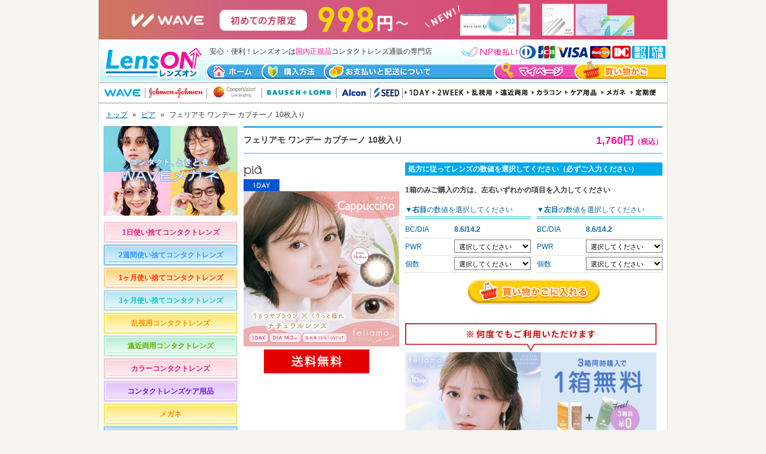

--- FILE ---
content_type: text/html
request_url: https://www.lenson.jp/products/os/pid/PI1DFACAP10/
body_size: 31893
content:
<!DOCTYPE html>
<html lang="ja">
<head>
<meta charset="utf-8">
<meta name="keywords" content="コンタクトレンズ 通販,コンタクト 通販,コンタクトレンズ,コンタクト,通販,使い捨て,激安,レンズオン,ピア,フェリアモ ワンデー カプチーノ 10枚入り">
<meta name="description" content="ワンデーアキュビューモイストやトゥルーアイ、アキュビューオアシス、メダリストなど、人気のコンタクトレンズを販売。コンタクトレンズ通販ならレンズオンにお任せ。しかも最短当日スピード発送！">
<meta name="referrer" content="no-referrer-when-downgrade">
<title>コンタクトレンズ通販 レンズオン - フェリアモ ワンデー カプチーノ 10枚入り</title>
<link rel="stylesheet" href="/css/reset.css">
<link rel="stylesheet" href="/css/pc_aui_components.css">
<!-- Ecommerce DataLayer -->
<script>
dataLayer = [{"source":"","medium":"","mpcflag":"","campaign":"","content":"","keywords":"","dmai":"","LP_URL":""}];</script>
<!-- End Ecommerce DataLayer -->
<!-- GTM Dynamic Remarketing Tag -->
<script type="text/javascript">
var google_tag_params = {
'ecomm_prodid'    : 'PI1DFACAP10',
'ecomm_pagetype'  : 'product',
'ecomm_totalvalue':  1760.00
};
window.dataLayer = window.dataLayer || []; dataLayer.push({
  "google_tag_params" : window.google_tag_params
});
</script>
<!-- END GTM Dynamic Remarketing Tag -->
<!-- GTM GA4 Tag -->
<script type="text/javascript">
dataLayer.push({ ecommerce: null });
dataLayer.push({"event":"view_item","ecommerce":{"value":1760,"currency":"JPY","items":[{"item_id":"PI1DFACAP10","item_name":"\u30d5\u30a7\u30ea\u30a2\u30e2 \u30ef\u30f3\u30c7\u30fc \u30ab\u30d7\u30c1\u30fc\u30ce 10\u679a\u5165\u308a","item_brand":"\u30d4\u30a2","item_category":"1\u65e5\u4f7f\u3044\u6368\u3066\u30b3\u30f3\u30bf\u30af\u30c8\u30ec\u30f3\u30ba","item_category2":"\u30ab\u30e9\u30b3\u30f3","price":1760}]}});
</script>
<!-- END GTM GA4 Tag -->
<!-- Google Tag Manager -->
<script>(function(w,d,s,l,i){w[l]=w[l]||[];w[l].push({'gtm.start':
new Date().getTime(),event:'gtm.js'});var f=d.getElementsByTagName(s)[0],
j=d.createElement(s),dl=l!='dataLayer'?'&l='+l:'';j.async=true;j.src=
'https://www.googletagmanager.com/gtm.js?id='+i+dl;f.parentNode.insertBefore(j,f);
})(window,document,'script','dataLayer','GTM-KKH6D8');</script>
<!-- End Google Tag Manager -->
<!-- Web Font CSS -->
<link href="https://fonts.googleapis.com/css2?family=Noto+Sans+JP:wght@400;500;700&family=Roboto:wght@400;500;700&display=swap" rel="stylesheet">
<link rel="stylesheet" href="/css/style.css?1768528819">
<link rel="stylesheet" href="/css/products_field.css?1725433347">
<!-- Magnific Popup CSS -->
<link rel="stylesheet" href="/Magnific-Popup/dist/magnific-popup.css">
<link rel="stylesheet" href="/Magnific-Popup/ext/mfp-default.css">
<link rel="stylesheet" href="/Magnific-Popup/ext/mfp-effect.css">
<link rel="stylesheet" href="/Magnific-Popup/ext/mfp-product-dialog.css">
<link rel="stylesheet" href="/css/howto_formulation.css?202204" >
<script src="/js/common.js" type="text/JavaScript"></script>
<script src="/js/jquery-1.7.2.min.js" type="text/JavaScript"></script>
<script src="/countdown/countdownMain.js" type="text/JavaScript"></script>
<script src="/countdown/countdownPages.js" type="text/JavaScript"></script>
<script type="text/javascript" src="/js/tap_copy.js"></script>
<!-- Magnific Popup JS -->
<script src="/Magnific-Popup/dist/jquery.magnific-popup.min.js"></script>
<script src="/Magnific-Popup/ext/mfp-default.js"></script>
<script src="/js/changeFormulation.js"></script>
<script>
$(function() {
    $(document).ready(function() {
        $(".js_goods_switch_modal").hide();
    });
});
</script>
</head>
<body marginwidth="0" marginheight="0" topmargin="0" bottommargin="0" leftmargin="0" rightmargin="0">
<div class="fixcenter">
<p class="mt0 mb0 pv0 tac" style="background: linear-gradient(to right, #cd7462 50%, #d84070 50%);"><a href="/campaign/wave-newmember/"><img src="/img/banner/bnr_header_wave_new.jpg?20251028" alt="WAVEトライアルキャンペーン" style="max-width:100%;" class="vab"></a></p>
<!-- <p class="mt0 mb0 pv0 tac"><a href="/campaign/waveeyes/"><img src="/img/banner/bnr_header_waveeyes.jpg" alt="WAVE EYES" style="max-width:100%;" class="vab"></a></p> -->
<!-- プレミアムサイト共通バナーここまで -->
<!-- JJのみ表示 -->
<!-- JJのみ表示ここまで -->
<!-- WAVEトライアルキャンペーンサイト共通バナーここから -->
<!--<p class="mt0 mb0 pv0 tac" style="background:#fffedf"><a href="/campaign/wave-newmember/"><img src="/img/banner/bnr_header_wave_newmember.jpg" alt="WAVEトライアルキャンペーン" style="max-width:100%;" class="vab"></a></p>-->
<!-- WAVEトライアルキャンペーンサイト共通バナーここまで -->
<header id="header">
	<div class="header_top">
		<h1><p>安心・便利！レンズオンは<span>国内正規品</span>コンタクトレンズ通販の専門店</p></h1>
		<p><a href="https://www.lenson.jp"><img src="/img/header_logo.gif" alt="レンズオン" border="0" title="レンズオン"></a></p>
		<p class="payment_list"><a href="https://www.lenson.jp/howto/payment/"><img src="/img/header_payment.gif" alt="ご利用可能決済"></a></p>
		<ul>
			<li class="home"><a href="https://www.lenson.jp" onMouseOut="MM_swapImgRestore()" onMouseOver="MM_swapImage('Image59','','/img/header_navi_top_on.gif',0)"><img src="/img/header_navi_top.gif" alt="ホーム" border="0"></a></li>
			<li class="kounyuu"><a href="https://www.lenson.jp/howto/kounyu/"><img src="/img/header_navi_howto.gif" alt="購入方法" border="0"></a></li>
			<li class="shiharai"><a href="https://www.lenson.jp/howto/payment/"><img src="/img/header_navi_payment.gif" alt="お支払いと配送" border="0"></a></li>
		</ul>
		<p class="navi_blank"><img src="/img/header_navi_middle.gif" alt="" border="0"></p>
		<p class="mypage"><a href="https://www.lenson.jp/mypage/"><img src="/img/header_navi_my.gif" alt="マイページ" border="0"></a></p>
		<p class="kago">
			<a href="https://www.lenson.jp/kago/"><img src="/img/header_navi_cart.gif" alt="買い物かご" border="0"></a>
			<span class="cart_badge cart_empty" id="cart_badge"></span>
		</p>
	</div>
	<div class="header_navi">
		<ul>
			<li><a href="https://www.lenson.jp/productlist/filter/brandId/15/"><img src="/img/header_list_wv.gif?20240726" alt="wave" border="0"></a></li>
			<li><img src="/img/header_list_line.gif?20220524"></li>
			<li><a href="https://www.lenson.jp/productlist/filter/brandId/1/"><img src="/img/header_list_jj.gif?20240726" alt="ジョンソン＆ジョンソン" border="0"></a></li>
			<li><img src="/img/header_list_line.gif?20220524"></li>
			<li><a href="https://www.lenson.jp/productlist/filter/brandId/4/"><img src="/img/header_list_cp.gif?20220524" alt="クーパービジョン" border="0"></a></li>
			<li><img src="/img/header_list_line.gif?20220524"></li>
			<li><a href="https://www.lenson.jp/productlist/filter/brandId/3/"><img src="/img/header_list_bl.gif?20220524" alt="ボシュロム" border="0"></a></li>
			<li><img src="/img/header_list_line.gif?20220524"></li>
			<li><a href="https://www.lenson.jp/productlist/filter/brandId/8/"><img src="/img/header_list_cb.gif?20220524" alt="アルコン(チバビジョン)" border="0"></a></li>
			<li><img src="/img/header_list_line.gif?20220524"></li>
			<li><a href="https://www.lenson.jp/productlist/filter/brandId/10/"><img src="/img/header_list_sd.gif?20220524" alt="シード" border="0"></a></li>
			<li><img src="/img/header_list_line.gif?20220524"></li>
			<li><a href="https://www.lenson.jp/productlist/filter/categoryId/1/"><img src="/img/header_list_1day.gif?20240606" alt="1日使い捨て" border="0"></a></li>
			<li><a href="https://www.lenson.jp/productlist/filter/categoryId/2/"><img src="/img/header_list_2week.gif?20240606" alt="2週間使い捨て" border="0"></a></li>
			<li><a href="https://www.lenson.jp/productlist/filter/categoryId/5/"><img src="/img/header_list_toric.gif?20240606" alt="乱視用コンタクト" border="0"></a></li>
			<li><a href="https://www.lenson.jp/productlist/filter/categoryId/13/"><img src="/img/header_list_bifocal.gif?20240606" alt="遠近" border="0"></a></li>
			<li><a href="https://www.lenson.jp/productlist/filter/categoryId/4/"><img src="/img/header_list_color.gif?20240606" alt="カラーコンタクト" border="0"></a></li>
			<li><a href="https://www.lenson.jp/productlist/filter/categoryId/6/"><img src="/img/header_list_care.gif?20240726" alt="ケア用品"></a></li>
			<li><a href="/index/glassesindex/"><img src="/img/header_list_megane.gif?20240606" alt="メガネ" name="メガネ" border="0"></a></li>
			<li><a href="https://www.lenson.jp/service/subscription/"><img src="/img/header_list_subsc.gif?20240606" alt="おてがる定期便" border="0"></a></li>
			<!--<li><a href="/productlist/filter/categoryId/3/" onMouseOut="MM_swapImgRestore()" onMouseOver="MM_swapImage('Image72','','/img/header_list_1month_on.gif',0)"><img src="/img/header_list_1month.gif" alt="1ヶ月使い捨て" name="Image72" border="0"></a></li>-->
		</ul>
	</div>
</header>

<!-- IE10以下ユーザー向けアラート ここから -->
<link rel="stylesheet" type="text/css" href="/css/old_browser_alert.css">
<div id="old_browser_alert">
	<div id="old_browser_alert_inner">
		<p>あなたは古いInternet Explorerをご利用中であり、大変危険な脆弱性が確認されています。<br>セキュリティを向上させるため、またウェブサイトを快適に閲覧するために、<br>
		ブラウザの無料バージョンアップを強くお勧めします。</p>
		<p>→ <a href="https://www.google.co.jp/chrome/index.html" target="_blank">最も人気の高いブラウザ、Google Chromeのダウンロードはこちら（外部サイトへ移動します）</a></p>
	</div>
</div>
<script src="/js/old_browser_alert.js" type="text/javascript"></script>
<!-- IE10以下ユーザー向けアラート ここまで -->
<div class="pankuz">
	<ul>
	<li><a href="https://www.lenson.jp/">トップ</a></li>
	<li>&raquo;</li>
	<li><a href="https://www.lenson.jp/productlist/filter/brandId/20">ピア</a></li>
	<li>&raquo;</li>
	<li>フェリアモ ワンデー カプチーノ 10枚入り</li>
	</ul>
</div>

<!-- body //-->
<table border="0" width="100%" cellspacing="0" cellpadding="0">
	<tr>
	<td valign="top">
	<div id="left-navigation">
	<!--<div class="mb10">
		<a href="/productlist/filter/brandId/4/"><img src="/img/left_cooper.jpg" alt="クーパービジョン全品2000円OFF"></a>
	</div>-->
	<!--<div class="mb10">
		<a href="/productlist/filter/brandId/4/"><img src="/img/left_cooper_cp.jpg" alt="クーパービジョン全品2000円OFF"></a>
	</div>-->
	<!-- <div class="mb10"><a href="https://www.lenson.jp/campaign/wave-specialsale/"><img src="/img/left_bloomsale.jpg" alt="WAVE Bloom Sale"></a></div> -->
	<div class="mb10"><a href="/index/glassesindex/"><img src="/img/left_glassess_salesstart.jpg" alt="メガネSALE"></a></div>
	<!-- <div class="mb10"><a href="https://www.lenson.jp/campaign/wave1dayuv-premium/"><img src="/img/left_premium_new.jpg?20250214" alt="WAVEワンデー UV プレミアム"></a></div> -->
	<!-- <div class="mb10"><a href="/productlist/filter/categoryId/4/"><img src="/img/bn_colorcontactup.jpg" alt="人気なカラコンたくさん取り揃えております"></a></div> -->
	<!--コンタクトレンズランキング導線 ココカラ-->
	<!--<div class="mb10"><a href="/campaign/information201803/"><img src="/img/bnr_saleonacuvue.jpg" alt="SALEonACUVUE"></a></div>-->
	<!--<div class="mb10">
		<p class="freepostage-Prescription"><a href="/campaign/contactranking/"><img src="/img/bn_contactranking.jpg" alt="コンタクトレンズランキング"></a></p>
	</div>-->
	<!--コンタクトレンズランキング導線 ココマデ-->
	<div id="category-type-list" class="mb10" style="margin-top:0;">
		<ul>
			<!--<li class="type-set"><p><a href="/productlist/bargain/">お得なまとめ買いセット商品</a></p></li>-->
			<li class="type-1day"><p><a href="https://www.lenson.jp/productlist/filter/categoryId/1/">1日使い捨てコンタクトレンズ</a></p></li>
			<li class="type-2week"><p><a href="https://www.lenson.jp/productlist/filter/categoryId/2/">2週間使い捨てコンタクトレンズ</a></p></li>
			<li class="type-1month"><p><a href="https://www.lenson.jp/productlist/filter/categoryId/3/">1ヶ月使い捨てコンタクトレンズ</a></p></li>
			<li class="type-3month"><p><a href="https://www.lenson.jp/productlist/filter/categoryId/7/">3ヶ月使い捨てコンタクトレンズ</a></p></li>
			<li class="type-toric"><p><a href="https://www.lenson.jp/productlist/filter/categoryId/5/">乱視用コンタクトレンズ</a></p></li>
			<li class="type-bifo"><p><a href="https://www.lenson.jp/productlist/filter/categoryId/13/">遠近両用コンタクトレンズ</a></p></li>
			<li class="type-color"><p><a href="https://www.lenson.jp/productlist/filter/categoryId/4/">カラーコンタクトレンズ</a></p></li>
			<li class="type-care"><p><a href="https://www.lenson.jp/productlist/filter/categoryId/6/">コンタクトレンズケア用品</a></p></li>
			<li class="type-toric"><p><a href="/index/glassesindex/">メガネ</a></p></li>
			<li class="type-2week"><p><a href="https://www.lenson.jp/service/subscription/">おてがる定期便</a></p></li>
		</ul>
	</div>
	<div class="left_freepostage_bnr mb10">
		<p class="text1">10,000円以上お買い上げで</p>
		<p class="text2">送料無料</p>
	</div>
	<div class="mb10"><a href="https://www.lenson.jp/campaign/after/"><img src="/img/bn_repayment.jpg" alt="安全の全額返金特約"></a></div>
	<div class="mb10"><a href="https://www.lenson.jp/campaign/linefriend/"><img src="/img/bn_lineat.png" alt="LINE@読み込んで友だち追加" width="224"></a></div>
	<div class="mb10"><a href="https://chibaeyes.jp/" target="_blank"><img src="/img/bnr_fukuroueyeclinic.jpg" alt="ふくろうアイクリニック" width="224"></a></div>
	<div class="mb10 left_cst_support" style="margin-top:10px;">
		<a href="https://www.lenson.jp/inquiry/input/">
			<dl class="cst_dl">
				<dt class="cst_dt">カスタマーサポート</dt>
				<dd class="cst_dd_tell">0120-147-272</dd>
				<dd class="cst_dd_text">
					<span class="cst_dd_text_time">受付時間<br>平日10時‐13時、15時‐17時</span>
					<span class="cst_dd_text_sm">レンズオンを見たとお伝えください</span>
					<span class="cst_dd_text_md">メールは24時間受付中</span>
				</dd>
				<dd class="cst_dd_not">
					<div><span>お電話でのご注文は承っておりません</span></div>
				</dd>
			</dl>
		</a>
	</div>
	<div class="mb10"><a href="https://www.lenson.jp/howto/return/"><img src="/img/lmenu_return.gif" alt="安心 充実 返品 交換 商品到着後30日以内返品・交換OK!!(未開封商品に限ります)"></a></div>
	<div class="mb10"><a href="https://lens.clre.jp/Rct/" target="_blank"><img src="/img/lmenu_receipt.gif" alt="Web領収書発行サービス"></a></div>
</div>
	</td>
	<!-- body_text //-->
	<td width="100%" valign="top">

	<!--メインコンテンツココカラ-->
		<form name="cart_quantity" action="/kago/add/" method="post">

	<div id="main-area" class="goods">

	<!--年末年始の休業と商品発送のお知らせ ここから-->
				<!--<div class="news_bnr_box mb10">
					<a href="/newsholiday/nyjp/" target="_blank"><span class="fsize_large">年末年始の休業と商品発送</span>のお知らせ</a>
				</div>-->
	<!--年末年始の休業と商品発送のお知らせ ここまで-->
    <!--夏季休業のお知らせ ここから-->
	<!-- <div class="news_bnr_box mb10">
		<a href="/newsholiday/sm/" target="_blank"><span class="fsize_large font18">夏季（お盆）期間中の出荷と営業について</span></a>
	</div> -->
	<!--夏季休業のお知らせ ここまで-->
	<!--ゴールデンウィーク期間中の出荷と営業について ここから-->
	<!-- <div class="news_bnr_box mb10">
		<a href="/newsholiday/gw/" target="_blank"><span class="fsize_large font18">ゴールデンウィーク期間中の出荷と営業について</span></a>
	</div> -->
	<!--ゴールデンウィーク期間中の出荷と営業について ここまで-->
		<!-- <div class="coupon_bnr_box mb10">
			<img src="/img/banner/top_coupon_bnr_pc.jpg?20240910" alt="全品対象 10,000円以上のご注文で250円OFF" class="js_copy_btn" data-copy-code="BBVA" title="クーポンコードをコピーする">
		</div> -->
		<div class="goods-ttl">
			<div class="ttl-goods-name">
				<h1>フェリアモ ワンデー カプチーノ 10枚入り</h1>
			</div>
						<p class="ttl-goods-price">
				1,760円<span>（税込）</span>
			</p>
					</div>

		
		<table width="100%" border="0" cellspacing="0" cellpadding="0">
			<tr>
				<td align="center"></td>
			</tr>
		</table>
		<table width="100%" border="0" cellspacing="0" cellpadding="0">
		<tr>
			<td class="goods-mainimage" valign="top">
			<p class="goods-brand-name">
				<img src="/img/brandlist_ttl_20.gif" alt="ピア">
			</p>
									<!-- カテゴリタグ（1day,2weekのみ） -->
			<p class="goods-category-name">
				<img src="/img/icon_1day.png" weight="60" height="20" alt="1day">
			</p>
						<img src="/img/products/big/big_pi1dfacap10.jpg?20230615" width="260" alt="フェリアモ ワンデー カプチーノ 10枚入り">
						<div class="goodsimg-textbox">
							<p class="goods-image-freepostage"><img src="/img/products/goods-banner-freepostage.gif" alt="送料無料！！"></p>
																					</div>
						</td>
			<td class="lens-select" valign="top">
												<p class="ttl-lens-slect">処方に従ってレンズの数値を選択してください（必ずご入力ください）</p>
								<!-- 単箱商品の時に表示 -->
									<p class="mv15 ml10 font12 fwb">1箱のみご購入の方は、左右いずれかの項目を入力してください</p>
								<div class="box-lens-select">
					<div class="right-eye"><p>▼<b>右目</b>の数値を選択してください</p><table width="100%" border="0" cellspacing="0" cellpadding="0"><tr><td class="ttl">BC/DIA</td><td class="content"><b>8.6/14.2</b><input type="hidden" name="BCDIA" value="8.6/14.2"> </td></tr><tr><td class="ttl">PWR</td><td class="content"><select name="PWR" id="PWR" class="size">
	<option value="" label="選択してください">選択してください</option>
	<option value="0.00" label="0.00">0.00</option>
	<option value="-0.50" label="-0.50">-0.50</option>
	<option value="-0.75" label="-0.75">-0.75</option>
	<option value="-1.00" label="-1.00">-1.00</option>
	<option value="-1.25" label="-1.25">-1.25</option>
	<option value="-1.50" label="-1.50">-1.50</option>
	<option value="-1.75" label="-1.75">-1.75</option>
	<option value="-2.00" label="-2.00">-2.00</option>
	<option value="-2.25" label="-2.25">-2.25</option>
	<option value="-2.50" label="-2.50">-2.50</option>
	<option value="-2.75" label="-2.75">-2.75</option>
	<option value="-3.00" label="-3.00">-3.00</option>
	<option value="-3.25" label="-3.25">-3.25</option>
	<option value="-3.50" label="-3.50">-3.50</option>
	<option value="-3.75" label="-3.75">-3.75</option>
	<option value="-4.00" label="-4.00">-4.00</option>
	<option value="-4.25" label="-4.25">-4.25</option>
	<option value="-4.50" label="-4.50">-4.50</option>
	<option value="-4.75" label="-4.75">-4.75</option>
	<option value="-5.00" label="-5.00">-5.00</option>
	<option value="-5.25" label="-5.25">-5.25</option>
	<option value="-5.50" label="-5.50">-5.50</option>
	<option value="-5.75" label="-5.75">-5.75</option>
	<option value="-6.00" label="-6.00">-6.00</option>
	<option value="-6.50" label="-6.50">-6.50</option>
	<option value="-7.00" label="-7.00">-7.00</option>
	<option value="-7.50" label="-7.50">-7.50</option>
	<option value="-8.00" label="-8.00">-8.00</option>
	<option value="-8.50" label="-8.50">-8.50</option>
	<option value="-9.00" label="-9.00">-9.00</option>
	<option value="-9.50" label="-9.50">-9.50</option>
	<option value="-10.00" label="-10.00">-10.00</option>
</select></td></tr><tr><td class="ttl">個数</td><td class="content"><select name="NUM" id="NUM" class="size">
	<option value="0" label="選択してください">選択してください</option>
	<option value="1" label="1">1</option>
	<option value="2" label="2">2</option>
	<option value="3" label="3">3</option>
	<option value="4" label="4">4</option>
	<option value="5" label="5">5</option>
	<option value="6" label="6">6</option>
	<option value="7" label="7">7</option>
	<option value="8" label="8">8</option>
	<option value="9" label="9">9</option>
	<option value="10" label="10">10</option>
	<option value="11" label="11">11</option>
	<option value="12" label="12">12</option>
	<option value="13" label="13">13</option>
	<option value="14" label="14">14</option>
	<option value="15" label="15">15</option>
	<option value="16" label="16">16</option>
	<option value="17" label="17">17</option>
	<option value="18" label="18">18</option>
	<option value="19" label="19">19</option>
	<option value="20" label="20">20</option>
</select></td></tr></table></div><div class="left-eye"><p>▼<b>左目</b>の数値を選択してください</p><table width="100%" border="0" cellspacing="0" cellpadding="0"><tr><td class="ttl">BC/DIA</td><td class="content"><b>8.6/14.2</b><input type="hidden" name="BCDIA2" value="8.6/14.2"> </td></tr><tr><td class="ttl">PWR</td><td class="content"><select name="PWR2" id="PWR2" class="size">
	<option value="" label="選択してください">選択してください</option>
	<option value="0.00" label="0.00">0.00</option>
	<option value="-0.50" label="-0.50">-0.50</option>
	<option value="-0.75" label="-0.75">-0.75</option>
	<option value="-1.00" label="-1.00">-1.00</option>
	<option value="-1.25" label="-1.25">-1.25</option>
	<option value="-1.50" label="-1.50">-1.50</option>
	<option value="-1.75" label="-1.75">-1.75</option>
	<option value="-2.00" label="-2.00">-2.00</option>
	<option value="-2.25" label="-2.25">-2.25</option>
	<option value="-2.50" label="-2.50">-2.50</option>
	<option value="-2.75" label="-2.75">-2.75</option>
	<option value="-3.00" label="-3.00">-3.00</option>
	<option value="-3.25" label="-3.25">-3.25</option>
	<option value="-3.50" label="-3.50">-3.50</option>
	<option value="-3.75" label="-3.75">-3.75</option>
	<option value="-4.00" label="-4.00">-4.00</option>
	<option value="-4.25" label="-4.25">-4.25</option>
	<option value="-4.50" label="-4.50">-4.50</option>
	<option value="-4.75" label="-4.75">-4.75</option>
	<option value="-5.00" label="-5.00">-5.00</option>
	<option value="-5.25" label="-5.25">-5.25</option>
	<option value="-5.50" label="-5.50">-5.50</option>
	<option value="-5.75" label="-5.75">-5.75</option>
	<option value="-6.00" label="-6.00">-6.00</option>
	<option value="-6.50" label="-6.50">-6.50</option>
	<option value="-7.00" label="-7.00">-7.00</option>
	<option value="-7.50" label="-7.50">-7.50</option>
	<option value="-8.00" label="-8.00">-8.00</option>
	<option value="-8.50" label="-8.50">-8.50</option>
	<option value="-9.00" label="-9.00">-9.00</option>
	<option value="-9.50" label="-9.50">-9.50</option>
	<option value="-10.00" label="-10.00">-10.00</option>
</select></td></tr><tr><td class="ttl">個数</td><td class="content"><select name="NUM2" id="NUM2" class="size">
	<option value="0" label="選択してください">選択してください</option>
	<option value="1" label="1">1</option>
	<option value="2" label="2">2</option>
	<option value="3" label="3">3</option>
	<option value="4" label="4">4</option>
	<option value="5" label="5">5</option>
	<option value="6" label="6">6</option>
	<option value="7" label="7">7</option>
	<option value="8" label="8">8</option>
	<option value="9" label="9">9</option>
	<option value="10" label="10">10</option>
	<option value="11" label="11">11</option>
	<option value="12" label="12">12</option>
	<option value="13" label="13">13</option>
	<option value="14" label="14">14</option>
	<option value="15" label="15">15</option>
	<option value="16" label="16">16</option>
	<option value="17" label="17">17</option>
	<option value="18" label="18">18</option>
	<option value="19" label="19">19</option>
	<option value="20" label="20">20</option>
</select></td></tr>					<!-- do not erase --></table></div><!-- do not erase -->
					<!-- おまけ(V2) ここから -->
										<!-- /おまけ(V2) ここまで -->
					<p class="btn-lens-slect" id="kago_input_btn">
											<input type="image" src="/img/products/goods_kago_btn.gif" alt="買い物かごに入れる">
										</p>
                    <!--定期便申し込みボタン ここから-->
                                        <!--定期便申し込みボタン ここまで-->
					<input id="changeReplaceFlag" type="hidden" name="changeReplaceFlag" value="">
				</div>
				<!-- エアスリム/ウォータースリム30枚（1～24箱）用アラート -->
							
				<!-- デイリーズアクティブの紹介　アクア(30枚、90枚)、アクティブ(30枚、90枚)に表示ここから -->
								<!-- デイリーズアクティブの紹介　アクア(30枚、90枚)、アクティブ(30枚、90枚)に表示ここまで -->

				<!-- キャッチここから -->
				                    <div class="goods-catch">
                        <div class="product_catch_container"><img src="/img/products/banner/bnr_feliamo.jpg" alt="クーポンコードをコピーする" class="js_copy_btn" data-copy-code="FECL"></div><br>                    </div>
                                <!-- キャッチここまで -->

                <!-- アテンションここから -->
                                <!-- アテンションここまで -->
			</td>
		</tr>
		</table>

		<!-- クーパーバナーを表示ここから -->
				<!-- クーパーバナーを表示ここまで -->

		<!-- JJ1DA終売のお知らせとスイッチ画像を表示 -->
				<!-- /JJ1DA終売のお知らせとスイッチ画像を表示 -->

		<!--JJ2WAA終売のお知らせとスイッチ画像を表示-->
				<!--/JJ2WAA終売のお知らせとスイッチ画像を表示-->

		<!-- マンスリーファインUV SD1MFA終売のお知らせとスイッチ画像を表示 -->
				<!-- マンスリーファインUV SD1MFA終売のお知らせとスイッチ画像を表示 -->

		<!-- 2ウィーク ファインα・トーリック SD2WFATR終売のお知らせとスイッチ画像を表示 -->
				<!-- 2ウィーク ファインα・トーリック SD2WFATR終売のお知らせとスイッチ画像を表示 -->
		<!-- 2ウィークファインUV 終売のお知らせとスイッチ画像を表示 -->
				<!-- 2ウィークファインUV 終売のお知らせとスイッチ画像を表示 -->
		<!-- ワンデーファインUV終売のお知らせとスイッチ画像を表示 -->
				<!-- ワンデーファインUV終売のお知らせとスイッチ画像を表示 -->
					<div id="recommend">
				<p class="recommend-head-ttl">レンズオンおすすめ商品</p>
				<div class="goods-box">
					<table width="100%" border="0" cellspacing="0" cellpadding="0">
						<tr><td width="25%" align="center" valign="top"><a href="/products/os/pid/PI1DFAESP10/"><p><img src="/img/products/mdl/mdl_pi1dfaesp10.jpg?20230615" srcset="/img/products/big/big_pi1dfaesp10.jpg?20230615 2x" width="141" alt="フェリアモ ワンデー エスプレッソ 10枚入り"></p><p>フェリアモ ワンデー エスプレッソ 10枚入り</p><p>1,760円</p></a><img src="/img/free_tip.gif" alt="送料無料"></td><td width="25%" align="center" valign="top"><a href="/products/os/pid/PI1DFASBR10/"><p><img src="/img/products/mdl/mdl_pi1dfasbr10.jpg?20230615" srcset="/img/products/big/big_pi1dfasbr10.jpg?20230615 2x" width="141" alt="フェリアモ ワンデー シアーブラウン 10枚入り"></p><p>フェリアモ ワンデー シアーブラウン 10枚入り</p><p>1,760円</p></a><img src="/img/free_tip.gif" alt="送料無料"></td><td width="25%" align="center" valign="top">&nbsp;</td><td width="25%" align="center" valign="top">&nbsp;</td></tr>					</table>
				</div>
			</div>
				<div class="goods-text">
			●カプチーノ<br />
つやっと光差すように瞳に立体感を与えるナチュラルブラウンレンズ。<br />
<br />
※表示価格は税込み価格です<br />
1箱10枚入り / 片眼10日分<br />
BC(ベースカーブ): 8.6mm<br />
DIA(レンズ径): 14.2mm<br />
医療機器承認番号: 22900BZX00118000<br />
<br />
<img src="/img/products/color/pi1dfacap10_color.jpg"><br>
			#カラコン #ワンデー #UVカット #高含水 #うるおい #ブラウン #1day #feliamo #白石麻衣<br>
		</div>
	</div>
	<input type="hidden" name="gc" value="PI1DFACAP10">
	<input type="hidden" name="gt" value="0">
	</form>
	<!--
	<div class="product_catch_container"><img src="/img/products/banner/bnr_feliamo.jpg" alt="クーポンコードをコピーする" class="js_copy_btn" data-copy-code="FECL"></div><br>		0円				<b>BC/DIA</b>
		&nbsp;:&nbsp;<br>
		8.6/14.2				<b>PWR</b>
		&nbsp;:&nbsp;<br>
		-10.00～0.00<br>
							-->
	<!--メインコンテンツココマデ-->
	<!-- <div class="mb10">
		<a href="/campaign/newlife/"><img src="/img/products/banner/top_newlife2017_bnr.jpg" alt="新生活応援特集"></a>
	</div> -->

	<!--すべてのカテゴリー、ブランドにバナーを設置-->
	<!--すべてのカテゴリー、ブランドにバナーを設置-->

	</td>
	<!-- body_text_eof //-->
	</tr>
</table>
<!-- body_eof //-->
<footer id="footer">
    <p class="footerText">国内正規品コンタクトレンズだから安心・安全！豊富な商品種類で送料無料も多数ご用意！コンタクトレンズ通販のLensON&nbsp;-&nbsp;レンズオン</p>
    <ul>
    <!--</li>後ろののコメントアウトは消さないでください-->
    <li><a href="https://www.lenson.jp/">TOP</a></li><!--
    --><li><a href="https://www.lenson.jp/company/company/">会社概要</a></li><!--
    --><li><a href="https://www.lenson.jp/rule/">利用規約</a></li><!--
    --><li><a href="https://www.lenson.jp/privacy/">プライバシーについて</a></li><!--
    --><li><a href="https://www.lenson.jp/howto/kounyu/">購入方法</a></li><!--
    --><li><a href="https://www.lenson.jp/howto/return/">返品について</a></li><!--
    --><li><a href="https://www.lenson.jp/howto/payment/">お支払いと配送について</a></li><!--
    --><li><a href="https://www.lenson.jp/faq/">よくある質問</a></li><!--
    --><li><a href="https://www.lenson.jp/inquiry/input/">お問い合わせ</a></li><!--
    --><li><a href="https://www.lenson.jp/index/sitemap/">サイトマップ</a></li>
    </ul>
    <p class="footer-copyright">Copyright &copy; 2025 レンズオン All Rights Reserved.</p>
</footer>
<!-- カゴ商品数量取得 -->
<script type="text/javascript" src="/static/kago/getKagoNum/js"></script>
<script type="text/javascript">
if (typeof $ === 'undefined') {
    document.write('<script src="/js/jquery-1.7.2.min.js"><\/script>');
}
</script>
<script type='text/javascript'>

var getKagoNum = new getKagoNumModule();
var kagoObj = JSON.parse('{"kagoNum":0}');
$(function(){

    getKagoNum.setNumHtml(kagoObj);
});</script>
<!-- Google Tag Manager (noscript) -->
<noscript><iframe src="https://www.googletagmanager.com/ns.html?id=GTM-KKH6D8"
height="0" width="0" style="display:none;visibility:hidden"></iframe></noscript>
<!-- End Google Tag Manager (noscript) -->
<br>
</div>
</body>
</html>


--- FILE ---
content_type: text/css
request_url: https://www.lenson.jp/css/style.css?1768528819
body_size: 126998
content:
@charset "utf-8";

/*============================*/
/*          汎用クラス          */
/*============================*/
@import url('utility.css');
@import url('utility_responsive.css');

/*============================*/
/*          CSS変数          */
/*============================*/
:root {
    --contents_width: 100vw;
}
@media screen and (min-width: 768px) {
    :root {
        --contents_width: 464px;
    }
}

/*============================*/
/*          全体設定          */
/*============================*/

body {
	font-family: "ヒラギノ角ゴ Pro W3", "Hiragino Kaku Gothic Pro", "メイリオ", Meiryo, "ＭＳ ゴシック", "MS Gothic", sans-serif;
	font-size: 12px;
	line-height: 1.5;
	text-align: center;
	color: #3A3A3A;
	margin: 0px;
	padding: 0px;
	background: #f7f5f0;
}

.fixcenter {
	width: 950px; /*全体幅の設定*/
	background: #fff;
	margin: 0px auto;
	text-align: left;
	border-right: 1px solid #DFDDD9;
	border-left: 1px solid #DFDDD9;
}

b {
	font-weight: bold;
}

/***** リンク（通常） *****/
a:link,
a:visited {
	color: #0065A5;
	text-decoration: underline;
}
a:hover {
	text-decoration: none;
}

/***** 画像リンクの枠線消し *****/
a img {
	border-style:none;
}

/***** 画像下の隙間消し *****/
img {
	vertical-align: bottom;
}

/***** 見出し *****/
h1 {
	font-size: 1em;
	margin:0;
	padding: 0;
}
h2 {
	font-family: "ヒラギノ角ゴ Pro W3", "Hiragino Kaku Gothic Pro", "メイリオ", Meiryo, "ＭＳ ゴシック", "MS Gothic", sans-serif;
	font-size: 100%;
	display:inline;
}

h3 {
	font-family: "ヒラギノ角ゴ Pro W3", "Hiragino Kaku Gothic Pro", "メイリオ", Meiryo, "ＭＳ ゴシック", "MS Gothic", sans-serif;
	font-size: 100%;
	display:inline;
}

/***** フォームの入力・選択項目 *****/
form {
	display: inline;
}
checkbox,
input,
radio,
button,
select {
	font-family: "ヒラギノ角ゴ Pro W3", "Hiragino Kaku Gothic Pro", "メイリオ", Meiryo, "ＭＳ ゴシック", "MS Gothic", sans-serif;
	font-size: 11px;
}
textarea {
	width: 100%;
	font-family: "ヒラギノ角ゴ Pro W3", "Hiragino Kaku Gothic Pro", "メイリオ", Meiryo, "ＭＳ ゴシック", "MS Gothic", sans-serif;
	font-size: 11px;
}

/*フォーカス枠の非表示*/
input:focus,
button:focus,
checkbox:focus,
radio:focus,
textarea:focus,
select:focus {
    outline: none;
}

/***** フォームエリア *****/
table.formArea {
	background: #F8FEFE;
	border-color: #b6b6b6;
	border-style: solid;
	border-width: 1px;
}

td.formAreaTitle {
	font-family: "ヒラギノ角ゴ Pro W3", "Hiragino Kaku Gothic Pro", "メイリオ", Meiryo, "ＭＳ ゴシック", "MS Gothic", sans-serif;
	font-size: 12px;
	font-weight: bold;
}

span.formAreaText {
	color: #FF0000;
	font-size: 12px;
}

span.formAreaForOrder {
	color:#4B3919;
	margin: 5px 0px 5px 0px;
	font-size: 12px;

}

span.formAreaForOrder a:link,
span.formAreaForOrder a:visited{
	color:#4B3919;
}

/***** メイン *****/
/*テーブルに指定されてる箇所多*/
td.main,
p.main {
	font-family: "ヒラギノ角ゴ Pro W3", "Hiragino Kaku Gothic Pro", "メイリオ", Meiryo, "ＭＳ ゴシック", "MS Gothic", sans-serif;
	font-size: 12px;
	line-height: 1.5;
}

/***** 小さい文字（メッセージ） *****/
td.smallText,
span.smallText,
p.smallText {
	font-family: "ヒラギノ角ゴ Pro W3", "Hiragino Kaku Gothic Pro", "メイリオ", Meiryo, "ＭＳ ゴシック", "MS Gothic", sans-serif;
	font-size: 11px;
}

/***** テキスト左揃え *****/
.text-left {
	text-align: left;
}

/***** 画像中央揃え *****/
.img-center {
	text-align: center;
}

/***** フロート設定 *****/
.row {
  *zoom: 1;
}

.row:before,
.row:after {
  display: table;
  line-height: 0;
  content: "";
}

.row:after {
  clear: both;
}

.float-left {
  float: left;
}

.popup_body {
	min-width: initial;
	text-align: left;
}

/*============================*/
/*          ヘッダー          */
/*============================*/
#header {
	margin: 0px 0px 10px;
	padding: 0px;
	height: 107px;
	width: 950px;
}
.pTextArea {
	background: url(/img/header_h1_bg.gif) no-repeat left top;
	margin: 0px;
	padding: 0px;
	height: 36px;
	width: 426px;
}
.pTextArea p {
	line-height: 36px;
	margin: 0px 0px 0px 5px;
	padding: 0px;
	font-size: 12px;
	font-weight: bold;
}
.pTextArea p span {
	color: #EF119B;
}
#header div.header_top{
	margin:0px;
	padding:0px;
	width:950px;
	height:72px;
	background:url(../img/header_h1_bg.gif) repeat-x;
	position:relative;
}
#header div.header_top h1{
	margin:0px;
	padding:0px;
	position:absolute;
	top:11px;
	left:185px;
}
#header div.header_top p{
	padding:0;
	margin:0;
}
#header div.header_top p span{
	color:#EF119B;
}
#header div.header_top .payment_list{
	margin:0px;
	padding:0px;
	position:absolute;
	top:0px;
	right:0px;
}
#header div.header_top p.sitename{
	margin:0px;
	padding:0px;
	position:absolute;
	top:46px;
	left:125px;
	font-weight:bold;
	color:#FFFFFF;
}
#header div.header_top ul li{
	margin:0px;
	padding:0px;
	display:block;
	list-style:none;
	float:left;
}
#header div.header_top ul li img{
	height:36px;
}
#header div.header_top ul li.home{
	margin:0px;
	padding:0px;
	position:absolute;
	top:36px;
	left:178px;
	display:block;
}
#header div.header_top ul li.home img{
	width:94px;
}
#header div.header_top ul li.kounyuu{
	margin:0px;
	padding:0px;
	position:absolute;
	top:36px;
	left:272px;
	display:block;
}
#header div.header_top ul li.kounyuu img{
	width:104px;
}
#header div.header_top ul li.shiharai{
	margin:0px;
	padding:0px;
	position:absolute;
	top:36px;
	left:376px;
	display:block;
}
#header div.header_top ul li.shiharai img{
	width:188px;
}
#header div.header_top .navi_blank{
	margin:0px;
	padding:0px;
	position:absolute;
	top:36px;
	left:564px;
	display:block;
}
#header div.header_top p.mypage{
	margin:0px;
	padding:0px;
	position:absolute;
	top:36px;
	right:155px;
	display:block;
}
#header div.header_top p.mypage img{
	width:135px;
}
#header div.header_top p.kago{
	margin:0px;
	padding:0px;
	position:absolute;
	top:36px;
	right:0px;
	display:block;
}
#header div.header_top p.kago .cart_badge{
	position: absolute;
	display: flex;
	align-items: center;
	justify-content: center;
	top: 5px;
	left: 32px;
	font-size: 10px;
	font-weight: 500;
	width: 16px;
	height: 16px;
	box-sizing: border-box;
	background-color: #f00;
	color: #fff;
	border-radius: 100px;
	border: 1px solid #fff;
	padding: 0;
	line-height: 1;
}
#header div.header_top p.kago .cart_badge.cart_empty{
	display: none;
}


#header div.header_top p.kago img{
	width:155px;
}
#header .header_navi{
	border-top:1px solid #999999;
	border-bottom:1px solid #999999;
	overflow:hidden;
}
#header .header_navi ul{
	padding:0;
	margin:0;
}
#header .header_navi li{
	list-style:none;
	float:left;
	height:33px;
}
/*============================*/
/*          フッター          */
/*============================*/
#footer {
	text-align: center;
	margin: 15px 0px 0px;
	padding: 0px;
	border-top: 5px double #007AB7;
}

#footer ul {
	display: inline;
	border-left: 1px solid #4B391A; /* ulの左側に縦線 */
	list-style-type: none;
	margin: 0px;
	padding: 0px;
}
#footer ul li {
	display: inline;
	border-right: 1px solid #4B391A; /* liの右側に縦線 */
	margin: 0px;
	padding: 0px 10px;
}

#footer ul li a:link,
#footer ul li a:visited {
	color: #3A3A3A;
	text-decoration: none;
}
#footer ul li a:hover {
	text-decoration: underline;
}

#footer p.footerText {
	text-align: center;
	font-size: 11px;
	color: #55555;
}
#footer p.footer-copyright {
	margin: 10px 0px 0px;
	padding: 5px 0px;
	text-align: center;
	font-size: 11px;
	background: #007AB7;
	color: #FFFFFF;
}

/*============================*/
/*        左メニュー        */
/*============================*/
#left-navigation { /* 合計で幅242px */
	width: 224px;
	margin: 0px 10px 0px 8px;
	padding: 0px;
}
#left-navigation img{
	display:block;
	width:100%;
	max-width:224px;
	height:auto;
}
#left-navigation p {
	margin: 0px;
	padding: 0px;
}

/*左右の枠をリピートさせるため*/
div.lmenu_content_body {
	margin: 0px;
	padding: 5px 5px 0px  5px;
	border-bottom:#00AAE8 1px solid;
	border-left:#00AAE8 1px solid;
	border-right:#00AAE8 1px solid;
}

/***** 送料無料 *****/
div#freepostage {
	/*background: url(/img/lmenu_freepostage_bottom.gif) no-repeat left bottom;*/
	margin: 0px;
	padding: 0px 0px 6px;
}

div.freepostage_body {
	background: url(/img/lmenu_freepostage_waku.gif) repeat-y left top;
	margin: 0px;
	padding: 5px 7px 0px;
}

#freepostage ul {
	list-style: none;
	margin: 0px;
	padding: 0px;
}
#freepostage ul li {
	background: url(../img/lmenu_listmark.gif) no-repeat left top;
	line-height: 16px;
	margin: 0px 0px 10px;
	padding: 0px 0px 0px 20px;
}
#freepostage ul li a:link,
#freepostage ul li a:visited {
	color: #4B3919;
	text-decoration: none;
}
#freepostage ul li a:hover {
	text-decoration: underline;
}

#freepostage ul li p {
	background: url(/img/lmenu_listmark.gif) no-repeat left top;
	line-height: 16px;
	margin: 0px;
	padding: 0px 0px 0px 18px;
}


/*もっと見るリンク*/
#left-navigation p.more-goods-link {
	text-align: right;
	margin: 0px;
	padding: 5px 0px 5px;
	border-top: 1px dotted #C6C6C6;
}
#left-navigation p.more-goods-link a:link,
#left-navigation p.more-goods-link a:visited {
	text-decoration: none;
	color: #FF2204;
}
#left-navigation p.more-goods-link a:hover {
	text-decoration: underline;
	color: #FF2204;
}

.index_waveBanner{
	padding-top:10px;
}

/***** タイプ別リスト *****/
div#category-type-list {
	margin: 15px 0px 0px;
	padding: 0px;
}
#category-type-list ul {
	margin: 0px;
	padding: 0px;
	list-style: none;
}
#category-type-list ul li {
	margin: 0px;
	padding: 0px;
	height: 38px;
	width: 224px;
}
#category-type-list ul li p {
	line-height: 37px;
	margin: 0px;
	padding: 0px;
	text-align: center;
}
#category-type-list ul li a {
	font-weight: bold;
	text-decoration: none;
}
#category-type-list ul li a:hover {
	text-decoration: underline;
}

/*1日使い捨て*/
#category-type-list ul li.type-set {
	background: url(/img/lmenu_btn_set.gif) no-repeat left top;
	margin: 5px 0px 0px;
	padding: 0px;
	height: 42px;
	width: 224px;
}
#category-type-list ul li.type-set p {
	line-height: 38px;
	margin: 0px;
	padding: 3px 0px 0px 52px;
}
ul li.type-set a:link,
ul li.type-set a:visited,
ul li.type-set a:hover {
	color: #FFFFFF;
}

/*1日使い捨て*/
ul li.type-1day {
	background: url(/img/lmenu_btn_1day.gif) no-repeat left top;
}
ul li.type-1day a:link,
ul li.type-1day a:visited,
ul li.type-1day a:hover  {
	color: #E8177C;
}

/*2週間使い捨て*/
ul li.type-2week {
	background: url(/img/lmenu_btn_2week.gif) no-repeat left top;
}
ul li.type-2week a:link,
ul li.type-2week a:visited,
ul li.type-2week a:hover {
	color: #3399FF;
}
/*1ヶ月使い捨て*/
ul li.type-1month {
	background: url(/img/lmenu_btn_1month.gif) no-repeat left top;
}
ul li.type-1month a:link,
ul li.type-1month a:visited,
ul li.type-1month a:hover {
	color: #FF3300;
}
/*3ヶ月使い捨て*/
ul li.type-3month {
	background: url(/img/lmenu_btn_3month.gif) no-repeat left top;
}
ul li.type-3month a:link,
ul li.type-3month a:visited,
ul li.type-3month a:hover {
	color: #00CCCC;
}
/*遠近*/
ul li.type-bifo {
	background: url(/img/lmenu_btn_bifo.gif) no-repeat left top;
}
ul li.type-bifo a:link,
ul li.type-bifo a:visited,
ul li.type-color a:hover {
	color: #5ab102;
}

/*カラー*/
ul li.type-color {
	background: url(/img/lmenu_btn_1day.gif) no-repeat left top;
}
ul li.type-color a:link,
ul li.type-color a:visited,
ul li.type-color a:hover {
	color: #E8177C;
}
/*乱視用*/
ul li.type-toric {
	background: url(/img/lmenu_btn_toric.gif) no-repeat left top;
}
ul li.type-toric a:link,
ul li.type-toric a:visited,
ul li.type-toric a:hover  {
	color: #F49300;
}
/*ケア用品*/
ul li.type-care {
	background: url(/img/lmenu_btn_care.gif) no-repeat left top;
}
ul li.type-care a:link,
ul li.type-care a:visited,
ul li.type-care a:hover {
	color: #621AE8;
}

/***** モバイルサイトQRコード *****/
p#mobileQR {
	margin: 12px 0px 11px;
	padding: 0px;
}

/***** カスタマーサポート *****/
div#support {
	background: url(/img/lmenu_support_bottom.gif) no-repeat left bottom;
	margin: 15px 0px 15px 0px;
	padding: 0px 0px 11px;
	text-align: center;
	color: #CC0000;
}
div.support_body {
	background: url(/img/lmenu_support_waku.gif) repeat-y left top;
	margin: 0px;
	padding: 3px 0px;
	color: #FF2204;
}

div#support p.support-tel,
div#support p.support-mail {
	margin: 5px 0px 0px;
	padding: 0px;
}

div#support p.support-mail {
	color: #3A3A3A;
}

/***** 返品サービス *****/
div#return {
	margin: 15px 0px 0px;
	padding: 0px;
}

/*============================*/
/*        各ページ共通        */
/*============================*/

/***** 真ん中部分の幅を指定 *****/
#main-area {
	margin: 0px 8px 0px 0px;
	padding: 0px;
	width: 700px;
}

/***** ぱんくずリスト *****/
div.pankuz {
	margin: 0px 0px 10px 12px;
	padding: 0px;
}

div.pankuz ul {
	margin: 0px;
	padding: 0px;
}

div.pankuz ul li {
	display: inline;
	margin: 0px;
	padding: 0px 5px 0px 0px;
}

/***** ページタイトル *****/
/*
.pageHeading p {
	border-top: 3px solid #007AB7;
	border-bottom: 1px solid #007AB7;
	margin: 4px 0px 15px;
	padding: 10px 0px;
	font-size: 15px;
	font-weight: bold;
}
*/
.pageHeading h1 {
	border-top: 3px solid #007AB7;
	border-bottom: 1px solid #007AB7;
	margin: 2px 0px 15px;
	padding: 10px 0px;
	font-size: 15px;
	font-weight: bold;
}

@media screen and (max-device-width: 480px) {
.pageHeading h1 {
	border-top: 3px solid #007AB7;
	border-bottom: 1px solid #007AB7;
	margin: 2px 0px 15px;
	padding: 10px 0px;
	font-size: 20px;
	font-weight: bold;
	-webkit-text-size-adjust: none;
}
}

.pageHeading span {
	font-size: 70%;
}

/***** アラート表示のボックス *****/
.attentionBox {
	border: 1px solid #C6C6C6;
	margin: 0px 0px 15px;
	padding: 10px;
/*	width: 400px;*/
	text-align: center;
}
.attentionBox p {
	color: #FF0000;
	font-size: 11px;
	line-height: 20px;
	margin: 0px;
	padding: 0px;
}

/***** 文字設定 *****/

/*赤文字*/
.textRed {
	color: #FF0000;
}

/*============================*/
/*        トップページ        */
/*============================*/

/***** 利用可能決済ロゴ *****/
p.payment-logo {
	margin: 2px 0px 10px;
	padding: 0px;
}

/***** メインイメージ *****/
#top_recommend{
	font-family: "Times New Roman", Times, serif;
	width:700px;
	text-decoration: none;
	padding:0;
	margin:0 0 15px 0;
}
/*商品はココに追加*/
#top_recommend ul .pa1dw{ background:url(/img/topimage/top_recommend_pa1dw!2.jpg) no-repeat; width:348px; height:264px }
#top_recommend ul .pa1dww{ background:url(/img/topimage/top_recommend_pa1dww!2.jpg) no-repeat; width:348px; height:264px }
#top_recommend ul .pa2ww{ background:url(/img/topimage/top_recommend_pa2ww!2.jpg) no-repeat; width:348px; height:264px }
#top_recommend ul .pa1dwrvv30{ background:url(/img/topimage/top_recommend_pa1dwrvv30!2.jpg) no-repeat; width:348px; height:264px }
#top_recommend ul .jj1dam90{ background:url(/img/topimage/top_recommend_jj1dam90.jpg) no-repeat; width:348px; height:264px }
#top_recommend ul .cv1da90{ background:url(/img/topimage/top_recommend_cv1da90.jpg) no-repeat; width:348px; height:264px }
#top_recommend ul .jj2wao{ background:url(/img/topimage/top_recommend_jj2wao.jpg) no-repeat; width:348px; height:264px }

#top_recommend ul{
	margin:0;
	padding:0;
}
#top_recommend ul li{
	list-style-type:none;
	padding:0;
	margin:0 0 5px 0;
	position:relative;
}
#top_recommend ul li.top_recommend_left{
	float:left;
	clear:both;
}
#top_recommend ul li.top_recommend_right{
	float:right;
}
#top_recommend ul li .top_box_link{
	position:absolute;
	top:0;
	left:0;
	width:348px;
	height:206px;
}
#top_recommend ul li .top_box_link a{
	display:block;
	text-decoration:none;
	width:348px;
	height:206px;
	z-index:1;
}
#top_recommend ul li .under_box_link{
	position:absolute;
	top:206px;
	left:0;
	width:348px;
	height:58px;
}
#top_recommend ul li .under_box_link a{
	display:block;
	width:348px;
	height:58px;
	text-decoration:none;
	z-index:1;
}
#top_recommend ul li .price1{
	position:absolute;
	top:154px;
	*top:179px; /*IE7*/
	left:190px;
	font-size: 25px;
	font-weight: bold;
	color: #053ea7;
	text-decoration: none;
	line-height: 25px;
	width:150px;
	text-align:right;
}
#top_recommend ul li .price2{
	position:absolute;
	top:93px;
	*top:150px; /*IE7*/
	left:18px;
	font-size: 55px;
	font-weight: bold;
	text-align: left;
	line-height: 55px;
	color: #f60000;
	text-decoration: none;
}
#top_recommend ul li .price3{
	position:absolute;
	top:0;
	*top:25px; /*IE7*/
	left:225px;
	text-align: right;
	font-size: 25px;
	line-height: 25px;
	font-weight: bold;
	color: #053ea7;
	text-decoration: none;
}

#top_recommend .reco_clear{
	clear:both;
}

/***** ニュース *****/
#news {
	margin: 0px 0px 15px;
	padding: 0px 0px 6px;
	width: 700px;
	background: url(/img/top_news_bottom.gif) no-repeat center bottom;
}
#news p {
	margin: 0px;
	padding: 0px;
}
#news .news_body {
	background: url(/img/top_news_bg.gif) repeat-y center;
	margin: 0px;
	padding: 5px 11px 0px;
}

#news dl {
	margin: 0px;
	padding: 0px;
}
#news dl dt.date {
	clear: left;
	float: left;
	text-indent:0px;
	width: 7em;
	padding: 0px 0px 0px 1.5em;
	margin: 0px 0px 7px;
	font-size: 12px;
	line-height: 17px;
	background: url(/img/top_news_icon.gif) no-repeat left top;
	font-weight: bold;
	color: #10AE39;
}
#news dl dd.contents {
	margin: 0px 0px 7px 9em; /* 9em=dtのwidth+padding+余白0.5em ニュースが複数行になっても文頭が揃うように指定 */
	padding: 0px 0px 0px 1em;
	font-size: 12px;
	line-height: 17px;
	background: url(/img/top_news_line.gif) no-repeat left top;
	word-break: break-all;
}

#news dl dd.contents a:link,
#news dl dd.contents a:visited {
	color: #3A3A3A;
	text-decoration: none;
}
#news dl dd.contents a:hover {
	text-decoration: underline;
}


/***** オススメ商品 *****/
#recommend {
	background: url(/img/recommend_bottom.gif) no-repeat left bottom;
	margin: 0px 0px 15px;
	padding: 0px 0px 11px;
	width: 700px;
}

/*
#recommend p.recommend-head-ttl {
	background: url(/img/recommend_head.jpg) no-repeat left top;
	margin: 0px;
	padding: 0px 0px 0px 60px;
	height: 52px;
	width: 640px;
	font-size: 15px;
	font-weight: bold;
	color: #FFFFFF;
	line-height: 52px;
}
*/
#recommend .recommend-head-ttl {
	background: url(/img/recommend_head.jpg) no-repeat left top;
	margin: 0px;
	padding: 0px 0px 0px 60px;
	height: 52px;
	width: 640px;
	font-size: 15px;
	font-weight: bold;
	color: #FFFFFF;
	line-height: 52px;
}
#recommend div.goods-box {
	margin: 0px;
	padding: 0px 7px;
	background: url(/img/recommend_bg.gif) repeat-y left top;
}
#recommend div.goods-box p {
	margin: 0px;
	padding: 0px;
}
/*テーブル内の各商品の設定*/
#recommend div.goods-contents {
	margin: 5px 0px 7px;
	padding: 0px;
	width: 165px;
	text-align: center;
}
#recommend div.goods-contents a:link,
#recommend div.goods-contents a:visited {
	color: #0073B1;
	text-decoration: none;
}
#recommend div.goods-contents a:hover {
	color: #EF119B;
}

#recommend div.goods-contents p.goods-image img{
	width: auto;
	max-width: 130px;
	height: 90px;
}
/* 商品名 */
#recommend div.goods-contents p.goods-name {
	margin: 5px 0px 0px;
	padding: 0px;
}
/* 商品金額 */
#recommend div.goods-contents p.goods-price {
	font-weight: bold;
}
/* 商品1箱あたりの金額 */
#recommend div.goods-contents p.goods-pricePerBox,
#recommend p.goods-rcmd-pricePerBox {
	font-weight: bold;
	font-size: 14px;
	color: #FF0000;
	margin: 5px 0px 0px;
	padding: 0px;
}

/*============================*/
/*      ブランド別リスト      */
/*============================*/
/*一部、商品一覧リストのタイトルにも使用*/

#brand-list {
	background: url(/img/brandlist_bottom.gif) no-repeat left bottom;
	margin: 0px;
	padding: 0px 0px 11px;
	width: 700px;
}
/*
#brand-list p.brand-list-ttl {
	background: url(/img/brandlist_head.gif) no-repeat left top;
	margin: 0px;
	padding: 0px 0px 0px 25px;
	height: 41px;
	width: 675px;
	font-size: 12px;
	font-weight: bold;
	line-height: 41px;
}
*/
#brand-list .brand-list-ttl {
	background: url(/img/brandlist_head.gif) no-repeat left top;
	margin: 0px;
	padding: 0px 0px 0px 25px;
	height: 41px;
	width: 675px;
	font-size: 12px;
	font-weight: bold;
	line-height: 41px;
}
#brand-list div.brand-list-box {
	margin: 0px;
	padding: 10px 14px 5px;
	background: url(/img/brandlist_bg.gif) repeat-y left top;
	overflow: hidden; /*フロート解除 モダンブラウザ*/
	zoom: 1; /*フロート解除 IE*/
}

#brand-list .brand-list-box a:link,
#brand-list .brand-list-box a:visited,
#brand-list .brand-list-box a:hover {
	color: #3A3A3A;
	text-decoration: none;
}

#brand-list div.brand-list-box a p{
	padding: 0px 0px 0px 150px !important;
}

/*ブランドリストタイトル*/
/*↓商品一覧でも使用↓*/
/** セット **/
#brand-list p.ttl-set {
	border-top: 2px solid #CC0000;
	border-bottom: 1px solid #CC0000;
	height: 28px;
	line-height: 28px;
	font-weight: bold;
	background: url(/img/brandlist_ttl_set.gif) no-repeat 5px center;
	background-size:auto 28px;
	margin: 0px 0px 5px;
	padding: 0px 0px 0px 50px;
}

/** JJ **/
p.ttl-brd-1 {
	border-bottom: 5px double #7ddae3;
	height: 28px;
	line-height: 28px;
	font-weight: bold;
	background: url(/img/brandlist_ttl_1.gif) no-repeat 5px center;
	background-size:auto 28px;
	margin: 0px 0px 5px;
	padding: 0px 0px 0px 115px;
}
/** BL **/
p.ttl-brd-3 {
	border-bottom: 5px double #7ddae3;
	height: 28px;
	line-height: 28px;
	font-weight: bold;
	background: url(/img/brandlist_ttl_3.gif) no-repeat 5px center;
	background-size:auto 28px;
	margin: 0px 0px 5px;
	padding: 0px 0px 0px 140px;
}
/** CP **/
p.ttl-brd-4 {
	border-bottom: 5px double #7ddae3;
	height: 28px;
	line-height: 28px;
	font-weight: bold;
	background: url(/img/brandlist_ttl_4.gif) no-repeat 5px center;
	background-size:auto 28px;
	margin: 0px 0px 5px;
	padding: 0px 0px 0px 140px;
}
/** CB **/
p.ttl-brd-2 {
	border-bottom: 5px double #7ddae3;
	height: 28px;
	line-height: 28px;
	font-weight: bold;
	background: url(/img/brandlist_ttl_2.gif) no-repeat 5px center;
	background-size:auto 28px;
	margin: 0px 0px 5px;
	padding: 0px 0px 0px 105px;
}
/** SC **/
p.ttl-brd-5 {
	border-bottom: 5px double #7ddae3;
	height: 28px;
	line-height: 28px;
	font-weight: bold;
	background: url(/img/brandlist_ttl_5.gif) no-repeat 5px center;
	background-size:auto 28px;
	margin: 0px 0px 5px;
	padding: 0px 0px 0px 90px;
}
/** AR **/
p.ttl-brd-11 {
	border-bottom: 5px double #7ddae3;
	height: 28px;
	line-height: 28px;
	font-weight: bold;
	background: url(/img/brandlist_ttl_11.gif) no-repeat 5px center;
	background-size:auto 28px;
	margin: 0px 0px 5px;
	padding: 0px 0px 0px 50px;
}
/** SD **/
p.ttl-brd-10 {
	border-bottom: 5px double #7ddae3;
	height: 28px;
	line-height: 28px;
	font-weight: bold;
	background: url(/img/brandlist_ttl_10.gif) no-repeat 5px center;
	background-size:auto 28px;
	margin: 0px 0px 5px;
	padding: 0px 0px 0px 75px;
}
/** AC **/
p.ttl-brd-8 {
	border-bottom: 5px double #7ddae3;
	height: 28px;
	line-height: 28px;
	font-weight: bold;
	background: url(/img/brandlist_ttl_8_top.gif) no-repeat 5px center;
	background-size:auto 28px;
	margin: 0px 0px 5px;
	padding: 0px 0px 0px 87px;
}
/** OT **/
p.ttl-brd-9 {
	border-bottom: 5px double #7ddae3;
	height: 28px;
	line-height: 28px;
	font-weight: bold;
	background: url(/img/brandlist_ttl_9.gif) no-repeat 5px center;
	background-size:auto 28px;
	margin: 0px 0px 5px;
	padding: 0px 0px 0px 113px;
}
/** RT **/
p.ttl-brd-7 {
	border-bottom: 5px double #7ddae3;
	height: 28px;
	line-height: 28px;
	font-weight: bold;
	background: url(/img/brandlist_ttl_7.gif) no-repeat 5px center;
	background-size:auto 28px;
	margin: 0px 0px 5px;
	padding: 0px 0px 0px 64px;
}
/** AMO **/
p.ttl-brd-12 {
	border-bottom: 5px double #7ddae3;
	height: 28px;
	line-height: 28px;
	font-weight: bold;
	background: url(/img/brandlist_ttl_12.gif) no-repeat 5px center;
	background-size:auto 28px;
	margin: 0px 0px 5px;
	padding: 0px 0px 0px 90px;
}
/** WAVE **/
p.ttl-brd-15 {
	border-bottom: 5px double #7ddae3;
	height: 28px;
	line-height: 28px;
	font-weight: bold;
	background: url(/img/brandlist_ttl_15.gif) no-repeat 5px center;
	background-size:auto 28px;
	margin: 0px 0px 5px;
	padding: 0px 0px 0px 70px;
}

/** Menicon **/
p.ttl-brd-16 {
	border-bottom: 5px double #7ddae3;
	height: 28px;
	line-height: 28px;
	font-weight: bold;
	background: url(/img/brandlist_ttl_16.gif) no-repeat 5px center;
	background-size:auto 28px;
	margin: 0px 0px 5px;
	padding: 0px 0px 0px 110px;
}

/** MeniconNect **/
p.ttl-brd-21 {
	border-bottom: 5px double #7ddae3;
	height: 28px;
	line-height: 28px;
	font-weight: bold;
	background: url(/img/brandlist_ttl_21.gif) no-repeat 5px center;
	background-size:auto 28px;
	margin: 0px 0px 5px;
	padding: 0px 0px 0px 110px;
}

/** AISEI **/
p.ttl-brd-17 {
	border-bottom: 5px double #7ddae3;
	height: 28px;
	line-height: 28px;
	font-weight: bold;
	background: url(/img/brandlist_ttl_17.gif) no-repeat 5px center;
	background-size:auto 28px;
	margin: 0px 0px 5px;
	padding: 0px 0px 0px 87px;
}

/** Melly Sighte **/
p.ttl-brd-18 {
	border-bottom: 5px double #7ddae3;
	height: 28px;
	line-height: 28px;
	font-weight: bold;
	background: url(/img/brandlist_ttl_18.gif) no-repeat 5px center;
	background-size:auto 28px;
	margin: 0px 0px 5px;
	padding: 0px 0px 0px 100px;
}

/** Eiko **/
p.ttl-brd-19 {
	border-bottom: 5px double #7ddae3;
	height: 28px;
	line-height: 28px;
	font-weight: bold;
	background: url(/img/brandlist_ttl_19.gif) no-repeat 5px center;
	background-size:auto 28px;
	margin: 0px 0px 5px;
	padding: 0px 0px 0px 96px;
}

/** PIA **/
p.ttl-brd-20 {
	border-bottom: 5px double #7ddae3;
	height: 28px;
	line-height: 28px;
	font-weight: bold;
	background: url(/img/brandlist_ttl_20.gif) no-repeat 5px center;
	background-size:auto 28px;
	margin: 0px 0px 5px;
	padding: 0px 0px 0px 96px;
}

/** T-Garden **/
p.ttl-brd-22 {
	border-bottom: 5px double #7ddae3;
	height: 28px;
	line-height: 28px;
	font-weight: bold;
	background: url(/img/brandlist_ttl_22.gif) no-repeat 5px center;
	background-size:auto 28px;
	margin: 0px 0px 5px;
	padding: 0px 0px 0px 96px;
}

/** ブランチェル **/
p.ttl-brd-23 {
	border-bottom: 5px double #7ddae3;
	height: 28px;
	line-height: 28px;
	font-weight: bold;
	background: url(/img/brandlist_ttl_23.gif) no-repeat 5px center;
	background-size:auto 28px;
	margin: 0px 0px 5px;
	padding: 0px 0px 0px 96px;
}

/** シーンズ **/
p.ttl-brd-24 {
	border-bottom: 5px double #7ddae3;
	height: 28px;
	line-height: 28px;
	font-weight: bold;
	background: url(/img/brandlist_ttl_24.gif) no-repeat 5px center;
	background-size:auto 28px;
	margin: 0px 0px 5px;
	padding: 0px 0px 0px 96px;
}

/*↑商品一覧でも使用↑*/
/** リスト **/
.brand-list-box ul {
	margin: 0px;
	padding: 0px;
	list-style: none;
	width: 672px;
}
.brand-list-box ul li {
	margin: 0px;
	padding: 0px;
}

.brand-list-box ul li ul {
	margin: 0px;
	padding: 8px 0px;
	border-bottom: 1px dotted #C6C6C6;
	overflow: hidden;
}
.brand-list-box ul li ul li {
	float: left;
	margin: 0px;
	padding: 0px 5px 0px 20px;
	line-height: 16px;
	background: url(/img/brandlist_icon.gif) no-repeat left top;
	width: 143px;
}

.brand-list-box ul li ul li a:link,
.brand-list-box ul li ul li a:visited {
	color: #3A3A3A;
	text-decoration: none;
}
.brand-list-box ul li ul li a:hover {
	text-decoration: underline;
}

/*============================*/
/*      　　商品一覧　　      */
/*============================*/

/*ページタイトル*/
.goods-list-ttl {
	font-weight: bold;
	margin: 2px 0px 5px;
	padding: 0px 0px 0px 25px;
	background: url(/img/goods_list_head.gif) no-repeat left top;
	height: 41px;
	width: 675px;
	line-height: 41px;
	font-size: 12px;
}

/*1つで2商品を表示*/
.goods-list-box {
	margin: 10px 0px;
	padding: 0px 0px 10px;
	width: 700px;
	overflow: hidden; /*フロート解除 モダンブラウザ*/
	zoom: 1; /*フロート解除 IE*/
	border-bottom: 1px dotted #7DDAE3;
}

.goods-list-box .box-left {
	margin: 0px;
	padding: 0px;
	width: 347px;
	float: left;
}
.goods-list-box .box-right {
	margin: 0px 0px 0px 6px;
	padding: 0px;
	float: right;
	width: 347px;
}

.goods-list-box p {
	margin: 0px;
	padding: 0px;
}

/*商品名*/
/*.goods-list-box p.goods-name {
	font-weight: bold;
	margin: 0px 0px 3px;
	padding: 0px 0px 0px 5px;
	font-size: 12px;
	line-height: 27px;
	background: url(/img/goods-list-goodsname-bg.gif) no-repeat left top;
	height: 27px;
	width: 342px;
	color: #3A3A3A;
}*/

.goods-list-box p.goods-name {
	font-weight: bold;
	margin: 0px 0px 3px;
	padding: 0px 0px 3px;
	border-bottom: 5px double #7DDAE3;
	font-size: 12px;
	line-height: 16px;
}


/*商品画像*/
.goods-list-box td.goods-image {
	width: 143px;
	text-align: center;
	padding-right: 4px;
}
/*商品画像下の送料無料バナー*/
.goods .goods-image-freepostage {
	text-align: center;
	margin: 0px 0px 5px;
	padding: 0px;
}

/*商品名・価格等の表示用BOX*/
.goods-list-box .list-goods-data {
	margin: 0px 0px 3px;
	padding: 3px 0px;
	width: 200px;
	border-bottom: 3px double #7DDAE3;
}
/*商品価格*/ /*単箱もセットも共通で利用*/
.goods-list-box p.goods-price {
	font-weight: bold;
}
/*ボタン*/ /*単箱もセットも共通で利用*/
.goods-list-box .goods-btn {
}

/*何箱セットか*/
.goods-list-box td.box-number {
	font-weight: bold;
	line-height: 17px;
}
.goods-list-box td.box-number a:link,
.goods-list-box td.box-number a:visited {
	color: #007AB7;
	text-decoration: underline;
}
.goods-list-box td.box-number a:hover {
	text-decoration: none;
	color: #007AB7;
}
.goods-list-box p.box-freepostage {
	background: url(/img/goods_list_freepostage_icon.gif) no-repeat right top;
	width: 125px;
}

/*1箱あたりの価格*/
.goods-list-box .goods-pricePerBox {
	font-size: 14px;
	font-weight: bold;
	color: #FF2204;
}

/*============================*/
/*        情報ボックス        */
/*============================*/
/*他コンテンツ内でも使用されているのでそのまま残す*/

.boxText {
	font-family: "ヒラギノ角ゴ Pro W3", "Hiragino Kaku Gothic Pro", "メイリオ", Meiryo, "ＭＳ ゴシック", "MS Gothic", sans-serif;
	font-size: 11px;
}
.infoBox {
	background: #b6b6b6;
}
.infoBox_w100 {
	width: 100%;
}

.infoBoxContents {
	background: #fff;
	font-family: "ヒラギノ角ゴ Pro W3", "Hiragino Kaku Gothic Pro", "メイリオ", Meiryo, "ＭＳ ゴシック", "MS Gothic", sans-serif;
	font-size: 11px;
}

.infoBoxNotice {
	background: #FF8E90;
}

.infoBoxNoticeContents {
	background: #FFE6E6;
	font-family: "ヒラギノ角ゴ Pro W3", "Hiragino Kaku Gothic Pro", "メイリオ", Meiryo, "ＭＳ ゴシック", "MS Gothic", sans-serif;
	font-size: 10px;
}

.infoBoxBg {
	background: #F8FEFE;
}
.infoBoxPosition {
	vertical-align: middle!important;
}
.infoBox .postcode_search{
	color:#11497d;
	background:url(/img/icon_popup.png) no-repeat right center;
	padding-right:15px;
}

/* フォームボタン 2018.12.3 */
.infoBox .formBtnStyle01 {
	display: inline-block;
	padding: 4px 8px;
	border: 1px solid #BBBBBB;
	-webkit-box-sizing: border-box;
	-moz-box-sizing: border-box;
	box-sizing: border-box;
	-webkit-border-radius: 2px;
	-moz-border-radius: 2px;
	border-radius: 2px;
	background-color: rgb(238,238,238);
	background-image: -moz-linear-gradient( 90deg, rgb(238,238,238) 0%, rgb(255,255,255) 100%);
	background-image: -webkit-linear-gradient( 90deg, rgb(238,238,238) 0%, rgb(255,255,255) 100%);
	background-image: -ms-linear-gradient( 90deg, rgb(238,238,238) 0%, rgb(255,255,255) 100%);
	color: #414141;
	font-weight: bold;
	font-size: 12px;
	text-align: center;
	letter-spacing: 0.14em;
	text-decoration: none;
	-webkit-appearance: none;
	-moz-appearance: none;
	appearance: none;
	cursor: pointer;
}
.infoBox .formBtnStyle01:hover {
	background-image: -moz-linear-gradient( 90deg, rgb(255,255,255) 0%, rgb(238,238,238) 100%);
	background-image: -webkit-linear-gradient( 90deg, rgb(255,255,255) 0%, rgb(238,238,238) 100%);
	background-image: -ms-linear-gradient( 90deg, rgb(255,255,255) 0%, rgb(238,238,238) 100%);
}
.fm_btn input {
	width: 100px;
}

/***** 情報ボックス（タイトル） *****/
td.infoBoxHeading {
	font-family: "ヒラギノ角ゴ Pro W3", "Hiragino Kaku Gothic Pro", "メイリオ", Meiryo, "ＭＳ ゴシック", "MS Gothic", sans-serif;
	font-size: 11px;
	font-weight: bold;
	background: #789AB6;
	color: #ffffff;
	padding: 5px;
}
/***** 情報ボックス（情報・メッセージ） *****/
td.infoBox,
span.infoBox {
	font-family: "ヒラギノ角ゴ Pro W3", "Hiragino Kaku Gothic Pro", "メイリオ", Meiryo, "ＭＳ ゴシック", "MS Gothic", sans-serif;
	font-size: 11px;
}

/*============================*/
/*       離島中継料金表       */
/*============================*/

th.prefecture {
	width: 80px;
	font-family: "ヒラギノ角ゴ Pro W3", "Hiragino Kaku Gothic Pro", "メイリオ", Meiryo, "ＭＳ ゴシック", "MS Gothic", sans-serif;
	font-size: 11px;
	font-weight: bold;
	background: #00AAE8;
	color: #ffffff;
	padding: 5px;
}

th.island {
	width: 350px;
	font-family: "ヒラギノ角ゴ Pro W3", "Hiragino Kaku Gothic Pro", "メイリオ", Meiryo, "ＭＳ ゴシック", "MS Gothic", sans-serif;
	font-size: 11px;
	font-weight: bold;
	background: #00AAE8;
	color: #ffffff;
	padding: 5px;
}

td.island {
	width: 350px;
	font-size: 11px;
	border: solid 1px #00AAE8;
	padding: 5px;
}

th.price {
	width: 70px;
	font-family: "ヒラギノ角ゴ Pro W3", "Hiragino Kaku Gothic Pro", "メイリオ", Meiryo, "ＭＳ ゴシック", "MS Gothic", sans-serif;
	font-size: 11px;
	font-weight: bold;
	background: #00AAE8;
	color: #ffffff;
	padding: 5px;
}

td.chukei{
	text-align: right;
	font-size: 11px;
	border: solid 1px #00AAE8;
	padding: 5px;
}

/*============================*/
/*       商品ページ全体       */
/*============================*/

/*画像*/
.goods img {
	max-width: 100%;
}
/***商品名・金額***/
.goods .goods-ttl {
	border-top: 3px solid #48A8E7;
	border-bottom: 1px solid #48A8E7;
	margin: 0px 0px 15px;
	padding: 10px 0px;
	font-weight: bold;
	overflow: hidden; /*フロート解除 モダンブラウザ*/
	zoom: 1; /*フロート解除 IE*/
}
.goods .goodsimg-textbox {
	margin: 0px 10px 0px 0px;
	padding: 0px;
	width: 250px;
}
.goods p.ttl-goods-name {
	margin: 0px;
	padding: 0px;
	font-size: 14px;
	float: left;
	line-height: 18px;
}

.goods .ttl-goods-name h1 {
	float: left;
	font-size: 14px;
}
.goods p.ttl-goods-price {
	float: right;
	margin: 2px 0 0 0;
	padding: 0px;
	color: #EF119B;
	font-size: 18px;
	line-height: 18px;
}
.goods p.ttl-goods-price span {
	font-size: 12px;
}

.goods p.goods-brand-name {
	margin: 0px;
	padding: 0px;
}
.goods p.goods-brand-name img{
	height:28px;
}
/***商品写真***/
.goods td.goods-mainimage {
	width: 260px;
	padding: 0 0 10px 0;
}
/*商品写真下、一箱あたりの金額*/
.goods td.goods-mainimage p.goods-pricePerBox {
	font-weight: bold;
	font-size: 20px;
	color: #FF0000;
	margin: 10px 0px 15px;
	padding: 0px;
	text-align: center;
}
/*処方箋に関する表記*/
.goods p.prescription {
	margin: 0px 0px 15px 15px;
	line-height: 15px;
	font-weight: bold;
	padding: 0px 0px 0px 105px;
	height: 15px;
}
.goods p.prescription a:link,
.goods p.prescription a:visited {
	color: #FF0000;
	text-decoration: underline;
}
.goods p.prescription a:hover {
	text-decoration: none;
}
/*在庫切れ販売停止メッセージ*/
.stop_lens {
	max-width: 420px;
	margin: auto;
	padding: 15px 10px 13px;
	border: 1px solid #ebebeb;
	text-align: center;
	-webkit-box-sizing: border-box;
	-moz-box-sizing: border-box;
	box-sizing: border-box;
}
.stop_lens > p {
	margin: 0 0 6px 0;
	color: #cc0000;
	font-weight: bold;
}
.stop_lens > br {
	display: none;
}
.stop_lens a {
	color: #444444;
	text-decoration: underline;
}
.stop_lens a:hover {
	text-decoration: none;
}
/*在庫切れ販売停止ポップアップ*/
.stpolens_popup {
	background-color: #ffffff;
}
.stpolens_popup p {
	margin: 0;
	padding: 0;
}
.stpolens_popup .stoplens_popup_header {
	text-align: center;
	font-weight: bold;
}
.stpolens_popup .name_ttl {
	padding: 50px 20px 2px;
	font-size: 18px;
}
.stpolens_popup .sub_ttl {
	padding-bottom: 18px;
	font-size: 14px;
	letter-spacing: 0.075em;
}
.stpolens_popup .text {
	padding: 30px 0;
	background-color: #49a7e1;
	color: #ffffff;
	font-size: 14px;
	line-height: 1.6;
	letter-spacing: 0.1em;
}
.stpolens_popup .stoplens_popup_body {
	padding: 50px 0;
	background-color: #f5f5f5;
}
.stpolens_popup .lens_list {
	width: 700px;
	margin: 0 auto 30px;
	padding: 25px 0 40px;
	-webkit-box-sizing: border-box;
	-moz-box-sizing: border-box;
	box-sizing: border-box;
	background-color: #ffffff;
	line-height: 2;
	letter-spacing: 0.05em
}
.stpolens_popup .lens_list ul {
	margin: 0;
	padding: 0;
	font-size: 0;
	text-align: center;
}
.stpolens_popup .lens_list li {
	display: inline-block;
	width: 300px;
	height: 2em;
	padding: 14px 0 5px 0;
	border-bottom: 1px solid #f5f5f5;
	font-size: 12px;
	line-height: 1.2;
	text-align: left;
	vertical-align: bottom;
}
@supports (display: flex) {
	/*flex対応ブラウザ向け*/
	.stpolens_popup .lens_list ul {
		display: -webkit-flex;
		display: flex;
		-webkit-flex-wrap: wrap;
		flex-wrap: wrap;
		-webkit-justify-content: center;
		justify-content: center;
	}
	.stpolens_popup .lens_list li {
		height: auto;
		padding: 14px 0 12px 0;
		line-height: 1.4;
	}
}
.stpolens_popup .lens_list li:nth-child(odd) {
	padding-right: 10px;
}
.stpolens_popup .lens_list li:nth-child(even) {
	padding-left: 10px;
}
.stpolens_popup .close_btn {
	text-align: center;
}

/***商品選択ボックス***/
.goods td.lens-select {
	width: 440px;
	padding: 0 0 10px 0;
}

/*プルダウン*/
.goods .ttl-lens-slect {
	background: #00AAE8;
	font-weight: bold;
	color: #FFFFFF;
	font-size: 12px;
	line-height: 12px;
	margin: 0px 0px 8px 10px;
	padding: 5px;
}
.goods div.box-lens-select {
	margin: 0px 0px 15px 10px;
	padding: 0px;
}

.goods .box-lens-select .right-eye {
	float: left;
	width: 210px;
	color: #0065A5;
	margin-right: 10px;
}
.goods .box-lens-select .left-eye {
	float: left;
	width: 210px; /*左側の余白*/
	color: #0065A5;
}

.goods .box-lens-select .right-eye p,
.goods .box-lens-select .left-eye p {
	margin: 0px 0px 3px;
	padding: 0px 0px 2px;
	border-bottom: 5px double #7DDAE3;
	color: #0065A5;
}

/*プルダウンテーブル設定*/
.goods .box-lens-select td.ttl {
	width: 85px;
	border-bottom: 1px dotted #C6C6C6;
	padding: 5px 0px;
}
.goods .item_detail_select > div {
	border-bottom: 1px dotted #C6C6C6;
	padding:5px 0;
}

/*かごに入れるボタン*/
.goods .box-lens-select .btn-lens-slect {
	clear: both;
	margin: 0px;
	padding: 10px 0px 0px;
	text-align: center;
}

/***キャッチ表示***/
.goods .goods-catch {
	padding: 10px;
}
/***アテンション表示***/
.goods .goods-attention {
	padding: 10px;
}
/***アラート表示***/
.goods p.goods-alert {
	font-weight: bold;
	color: #FF0000;
	margin: 0px auto 15px;
	padding: 10px;
	border: 1px solid #FF0000;
	word-wrap: break-word;
}
/***販売停止の案内テキスト***/
.goods .goods-nosaleinfo {
	font-weight: bold;
	color: #FF0000;
	margin: 0px auto 15px;
	padding: 10px;
	text-align: center;
}
/***送料無料商品かどうかのメッセージ***/
.goods p.mes-freepostage {
	color: #FF0000;
	background: #F7F5F0;
	margin: 0px 10px 15px;
	padding: 10px;
}
.goods p.mes-freepostage span {
	color: #3A3A3A;
}

/***商品説明ﾃｷｽﾄ***/
.goods .goods-text-title {
	font-weight: 700;
	font-size: 15px;
	letter-spacing: 0.2em;
}
.goods div.goods-text {
	font-size: 12px;
	line-height: 1.5;
	margin-top: 15px;
}
.goods div.goods-spec {
	margin-top: 15px;
}
.goods div.goods-about {
	margin-top: 15px;
}
.goods div.goods-about .aui_tab_nav li {
	font-weight: bold;
	font-size: 14px;
}
.goods div.goods-mainimage-soldout {
	margin: 0px 0px 15px;
	padding: 0px;
	text-align: center;
}

/*アドキット画像の自動中央寄せ*/
.noalpha img{
	display:block;
	margin:0 auto;
}
/*商品説明文中、携帯で画像非表示にした場合aタグで囲む必要があり、リンクに見せないための対応*/
.noalpha a:hover img {
	cursor: default;
}

/*プルダウンテーブル設定*/
.goods.goods_glasses .item_detail_select {
	display: table;
	width: 100%;
}

.goods.goods_glasses .item_detail_select > *{
	display: table-cell;
}

.goods .box-lens-select .ttl {
	width: 85px;
	border-bottom: 1px dotted #C6C6C6;
	padding: 5px 0px;
}
.goods .box-lens-select .content {
	border-bottom: 1px dotted #C6C6C6;
}

/*かごに入れるボタン*/
.goods .box-lens-select .btn-lens-slect {
	clear: both;
	margin: 0px;
	padding: 10px 0px 0px;
	text-align: center;
}

/* ----- 商品詳細 カラムレイアウト ----- */
.goods_row{
	display: -webkit-box;
	display: -ms-flexbox;
	display: flex;
	-webkit-box-pack: justify;
	-ms-flex-pack: justify;
	justify-content: space-between;
	margin: 0 0 10px 0;
}
/* 1列目カラム */
.goods_col:nth-child(1) {
	width: 430px;
}
/* 2列目カラム */
.goods_col:nth-child(2) {
	width: 240px;
}

/* ----- 商品詳細メインビジュアル ----- */
.goods_visual {
	position: relative;
	margin: 0 0 35px 0;
}
.goods_visual img {
	max-width: 100%;
}
/* ----- 商品詳細 スライダー ----- */
.goods_visual .aui_swiper {
	position: relative;
	width: 100%;
	margin-bottom: 0;
	padding-bottom: 0;
}
.goods_visual .aui_swiper .swiper-wrapper {
	-webkit-box-align: center;
	-ms-flex-align: center;
	align-items: center;
}
.goods_visual .aui_swiper .swiper-slide {
	position: static;
}
.goods_visual .aui_swiper .swiper-slide > img {
	display: block;
	width: 70%;
	margin: auto;
}
.goods_visual .aui_swiper .swiper-slide > img.full_size {
	width: 100%;
}
.goods_visual .aui_swiper .swiper-button-prev,
.goods_visual .aui_swiper .swiper-button-next {
	width: 70px;
	height: 70px;
	border-radius: 50%;
	background-color: transparent;
	-webkit-transition: all 0.2s ease-in-out;
	transition: all 0.2s ease-in-out;
}
.goods_visual .aui_swiper .swiper-button-prev:hover,
.goods_visual .aui_swiper .swiper-button-next:hover {
	opacity: 0.75;
}
.goods_visual .aui_swiper .swiper-button-next {
	right: -36px;
}
.goods_visual .aui_swiper .swiper-button-prev {
	left: -36px;
}
.goods_visual .aui_swiper .swiper-button-next:hover {
	right: -40px;
}
.goods_visual .aui_swiper .swiper-button-prev:hover {
	left: -40px;
}
.goods_visual .aui_swiper .swiper-button-prev::after,
.goods_visual .aui_swiper .swiper-button-next::after {
	width: 14px;
	height: 14px;
	border-color: #222222;
	border-width: 1px;
}
.goods_visual .aui_swiper .swiper-button-next::after {
	margin-right: 32px;
}
.goods_visual .aui_swiper .swiper-button-prev::after {
	margin-left: 32px;
}
.goods_visual .aui_swiper .swiper-pagination-fraction {
	display: inline-block;
	width: auto;
	bottom: 45px;
	left: 50%;
	background: rgba(0, 0, 0, 0.4);
	color: #ffffff;
	padding: 4px 8px;
	border-radius: 1em;
	font-size: 12px;
	line-height: 1;
	-webkit-transform: translateX(-50%);
			transform: translateX(-50%);
	opacity: 0;
	-webkit-transition: opacity 0.5s ease-in-out 2.5s;
	transition: opacity 0.5s ease-in-out 2.5s;
}
.goods_visual .aui_swiper.slide-change-start .swiper-pagination-fraction {
	opacity: 1;
	-webkit-transition: opacity 0s ease-in-out 0s;
	transition: opacity 0s ease-in-out 0s;
}
.goods_visual .aui_swiper.slide-change-end .swiper-pagination-fraction {
	opacity: 0;
	-webkit-transition: opacity 0.5s ease-in-out 1.5s;
	transition: opacity 0.5s ease-in-out 1.5s;
}

/*============================*/
/*        メガネ商品詳細        */
/*============================*/

/* ----- メガネ商品詳細 カラー名 ----- */
.goods_glasses .goods_visual .goods_color_name {
	position: absolute;
	bottom: 5px;
	z-index: 1;
	width: 100%;
	margin-top: 10px;
	text-align: center;
}
.goods_glasses .goods_visual .goods_color_name img {
	width: 280px;
}

/* ----- メガネ商品詳細 カラーラインナップ ----- */
.goods_glasses .goods_color_lineup {
	width: 80%;
	margin: 0px auto 20px;
	text-align: center;
}
.goods_glasses .goods_color_lineup img {
	max-width: 100%;
}
.goods_glasses .goods_color_lineup p {
	margin: 12px auto 5px;
	font-size: 12px;
}
.goods_glasses .goods_color_lineup ul {
	display: -webkit-box;
	display: -ms-flexbox;
	display: flex;
	-webkit-box-align: center;
	-ms-flex-align: center;
	align-items: center;
	-webkit-box-pack: center;
	-ms-flex-pack: center;
	justify-content: center;
	-ms-flex-wrap: wrap;
	flex-wrap: wrap;
	width: 100%;
	margin: auto;
	padding: 0 0 14px 0;
}
.goods_glasses .goods_color_lineup li {
	width: 28px;
	margin: 16px 16px 0;
	-webkit-box-sizing: border-box;
	box-sizing: border-box;
}
.goods_glasses .goods_color_lineup li:last-child {
	margin-bottom: 0;
}

/* ----- メガネ商品詳細 タブ ----- */
.goods_glasses .goods_comment_sec .aui_tab .aui_tab_nav li a {
	font-weight: 700;
	padding: 25px 0;
}
.goods_glasses .goods_comment_sec .aui_tab .aui_tab_nav li.is_active a {
	border-bottom-color: #222222;
	color: #222222;
}
.goods_glasses .ttl-lens-slect {
	margin-left: 0;
}
.goods_glasses div.box-lens-select {
	margin-left: 0;
	padding: 0 30px 0 0;
}
.goods_glasses div.box-lens-select .ttl {
	color: #073ea5;
	font-weight: bold;
}
.goods_glasses div.box-lens-select select {
	width: 100%;
}

/* ----- メガネ商品詳細 アンカーリンク ----- */
.goods_glasses .goods_exp_link {
	margin: 5px 0 10px;
}
.goods_glasses .goods_exp_link a{
	margin-right: 5px;
	color: #222222;
	text-decoration: none;
}
.goods_glasses .goods_exp_link .aui_link:not(.pos_left)[class*="icon_"]::after {
	width: 1.4em;
	height: 1.4em;
}

/*============================*/
/*          会社概要          */
/*============================*/

#company {
	font-size: 12px;
	line-height: 2.2em;
}

/***** リスト *****/
#company dl{
	width:100%;
	margin: 0px;
	padding: 0px;
}

#company dt {
	clear: left;
	float: left;
	text-indent:0.7em;
	width:10em;
	margin: 0px 0px 1.2em;
	background: #00AAE8;
	color: #FFFFFF;
}

#company dd {
	margin: 0px 0px 1.2em 10em;
	padding: 0px;
	background: #F8FEFE;
	text-indent:0.7em;
}

/***** 特定商取引に関する法律に基づく表示 *****/

table#commercial td.ttl {
	font-size: 12px;
	background: #00AAE8;
	width: 150px;
	margin: 0px;
	padding: 5px;
	border-bottom: 3px solid #FFFFFF;
	color: #FFFFFF;
}
table#commercial td.content {
	font-size: 12px;
	background: #F8FEFE;
	margin: 0px;
	padding: 5px;
	border-bottom: 3px solid #FFFFFF;
	line-height: 1.5;
}
#commercial .payment_box {
	margin: 0px 0px 10px;
	padding: 0px;
}

/*============================*/
/*        カートページ        */
/*============================*/

/***** 購入フロー *****/
.checkoutBarFrom,
.checkoutBarTo {
	font-family: "ヒラギノ角ゴ Pro W3", "Hiragino Kaku Gothic Pro", "メイリオ", Meiryo, "ＭＳ ゴシック", "MS Gothic", sans-serif;
	font-size: 11px;
	color: #8c8c8c;
}
/***** 購入フロー（現在の位置） *****/
.checkoutBarCurrent {
	font-family: "ヒラギノ角ゴ Pro W3", "Hiragino Kaku Gothic Pro", "メイリオ", Meiryo, "ＭＳ ゴシック", "MS Gothic", sans-serif;
	font-size: 11px;
	color: #000000;
}

/***** 購入商品一覧のタイトル *****/
td.tableHeading {
	font-family: "ヒラギノ角ゴ Pro W3", "Hiragino Kaku Gothic Pro", "メイリオ", Meiryo, "ＭＳ ゴシック", "MS Gothic", sans-serif;
	font-size: 12px;
	font-weight: bold;
}

/***** 注文完了ページ　支払い方法の説明 *****/
.productsNotifications {
	background: #F8FEFE;
}

/***** 「ご注文の最終確認」ページ「変更」文字 *****/
.orderEdit {
	font-family: "ヒラギノ角ゴ Pro W3", "Hiragino Kaku Gothic Pro", "メイリオ", Meiryo, "ＭＳ ゴシック", "MS Gothic", sans-serif;
	font-size : 11px;
	/*color: #70d250;*/
	text-decoration: underline;
}

/*============================*/
/*     カート内 決済選択      */
/*============================*/
.selectPaymentBox {
	border-top: 3px double #B6B6B6;
	margin: 0px 10px 7px;
	padding: 7px 0px 0px;
}
.selectPaymentBox p {
	margin: 0px 0px 0px 1em;
	padding: 0px;
}
.selectPaymentBox .radioBtn {
	text-align: center;
	margin: 0px;
	padding: 0px;
	width: 30px;
}

.selectPaymentBox table.selectContent {
	background: #F8FEFE;
	font-size: 12px;
	line-height: 1.5;
}
/*============================*/
/*           howto            */
/*============================*/
.howtoMiddleTitle {
	font-weight: bold;
	margin: 0px 0px 3px;
	padding: 0px 0px 3px;
	border-bottom: 5px double #7DDAE3;
	font-size: 12px;
	line-height: 16px;
}
.howtoSmallTitle {
	padding: 3px;
	margin-bottom: 3px;
	background-color: #00AAE8;
	color: #FFFFFF;
	font-weight: bold;
	display: block;
}


/*============================*/
/*            FAQ             */
/*============================*/

/***** よくある質問　index *****/
#faq ul {
	margin: 0px 0px 15px;
	padding: 0px;
	background: url(/img/faq_Q.gif) no-repeat left top;
	width: 700px;
}

/** 見出し **/
#faq ul h2 {
	margin: 0px;
	padding: 0px 0px 0px 33px;
	font-weight: bold;
	color: #3A3A3A;
	font-size: 12px;
	line-height: 33px;
}
@media screen and (max-device-width: 480px) {
#faq ul h2 {
	margin: 0px;
	padding: 0px 0px 0px 33px;
	font-weight: bold;
	color: #3A3A3A;
	font-size: 19px;
	line-height: 33px;
	-webkit-text-size-adjust: none;  }
}

#faq ul h2 a:link,
#faq ul h2 a:visited {
	color: #3A3A3A;
	text-decoration: none;
}
#faq ul h2 a:hover {
	text-decoration: underline;
}

#faq ul p {
	margin: 0px;
	padding: 0px 0px 0px 33px;
	font-weight: bold;
	color: #3A3A3A;
	font-size: 12px;
	line-height: 33px;
}

#faq ul p a:link,
#faq ul p a:visited {
	color: #3A3A3A;
	text-decoration: none;
}
#faq ul p a:hover {
	text-decoration: underline;
}
/** 質問 **/
#faq ul li {
	margin: 8px 0px 5px 5px;
	padding: 0px 0px 0px 17px;
	list-style: none;
	background: url(/img/brandlist_icon.gif) no-repeat left top;
	font-size: 12px;
	line-height: 17px;
	font-weight: normal;
}

@media screen and (max-device-width: 480px) {
#faq ul li {
	margin: 12px 0px 5px 5px;
	padding: 0px 0px 0px 17px;
	list-style: none;
	background: url(/img/brandlist_icon.gif) no-repeat 0px 3px;
	font-size: 18px;
	line-height: 18px;
	font-weight: normal;
	-webkit-text-size-adjust: none;
}
}

/** 回答ページ **/
#faq div.faq_box {
	margin: 0px 0px 15px;
	padding: 0px;
	background: url(/img/faq_Q.gif) no-repeat left top;
	width: 700px;
}

#faq h2.faq_Q {
	margin: 0px;
	padding: 0px 0px 0px 33px;
	font-weight: bold;
	color: #3A3A3A;
	font-size: 12px;
	line-height: 33px;
}
@media screen and (max-device-width: 480px) {
#faq h2.faq_Q {
	margin: 0px;
	padding: 0px 0px 0px 33px;
	font-weight: bold;
	color: #3A3A3A;
	font-size: 19px;
	line-height: 33px;
	-webkit-text-size-adjust: none;  }
}

#faq div.faq_A {
	margin: 5px 0px 0px;
	padding: 5px 8px 8px 33px;
	border: 1px solid #BABAB8;
	background: url(/img/faq_A.gif) no-repeat 8px 5px;
	font-size: 12px;
	line-height: 1.5em;
}
@media screen and (max-device-width: 480px) {
#faq div.faq_A {
	margin: 5px 0px 0px;
	padding: 5px 8px 8px 33px;
	border: 1px solid #BABAB8;
	background: url(/img/faq_A.gif) no-repeat 8px 5px;
	font-size: 17px;
	line-height: 22px;
	-webkit-text-size-adjust: none;
}
}
#faq p.return {
	text-align: right;
	margin: 0px;
	padding: 0px;
}

/*============================*/
/*          sitemap           */
/*============================*/
.sitemap-title,
.sitemap-title-type {
	margin: 0px 0px 10px 0px;
	width: 667px;
	font-weight: bold;
	clear: both;
}
.sitemap-title {
	background: url(/img/sitemap_title.jpg) no-repeat left top;
	line-height: 33px;
	padding: 0px 0px 0px 33px;
}
@media screen and (max-device-width: 480px) {
.sitemap-title {
background: url(/img/sitemap_title.jpg) no-repeat left top;
	line-height: 33px;
	font-size: 19px;
	margin: 3px 0px 10px 0px;
	padding: 0px 0px 0px 33px;
	-webkit-text-size-adjust: none;  }
}

.sitemap-title-type {
	background: url(/img/sitemap_title_type.jpg) no-repeat left top;
	line-height: 24px;
	height: 24px;
	color: #FFF;
	padding: 0px 0px 0px 33px;
}

.sitemap-list-box {
	margin: 0px 0px 15px 0px;
	padding: 0px 0px 0px 0px;
	overflow: hidden; /*フロート解除 モダンブラウザ*/
	zoom: 1; /*フロート解除 IE*/
}

#sitemap ul,
#sitemap-shohin .sitemap-list-box ul,
#sitemap-shohin .brand-list-box{
	margin: 0px 0px 0px 0px;
	padding: 0px 0px 0px 0px;
	clear: both;
}

#sitemap ul li,
#sitemap-shohin ul li {
	list-style: none;
}

#sitemap .sitemap-list-box ul li,
#sitemap-shohin .sitemap-list-box ul li{
	margin: 0px 0px 10px 5px;
	padding: 0px 0px 0px 17px;
	background: url(/img/sitemap_icon.jpg) no-repeat 0 4px;
	font-size: 12px;
	line-height: 16px;
	font-weight: normal;
	float: left;
	width: 210px;
	_width: 205px;
}

/** 商品一覧 **/
#sitemap-shohin .brand-ichiran-box a{
	color: #333;
	text-decoration: none;
}

#sitemap-shohin .brand-ichiran-box ul li ul{
	margin: 0px 0px 5px 0px;
}

#sitemap-shohin .brand-ichiran-box ul li ul li {
	float: left;
	margin: 0px 0px 3px 0px;
	padding: 0px 5px 3px 20px;
	line-height: 14px;
	background: url(/img/brandlist_icon.gif) no-repeat left top;
	width: 143px;
}

#sitemap-shohin .brand-ichiran-box ul li a:link,
#sitemap-shohin .brand-ichiran-box ul li a:visited{
	color: #3A3A3A;
	text-decoration: none;
}

.clear{clear:both;}

/** 20151002修正css **/
.productlist_bnr_adjust p{
	margin:0 0 10px;
	/*padding:0px 10px 2px;*/
}

/**お手軽便用追加CSS 2014/09/03**/
.post_box{
	background:none repeat scroll 0 0 #f7f5f0;
	border:1px solid #b6b6b6;
	padding:9px;
	margin-top:30px;
}

.post_frame{
	background:none repeat scroll 0 0 #ffffff;
	border:1px solid #b6b6b6;
	padding:9px;
}

h1.post_ttl{
	display:block;
	font-size:14px;
	font-weight:bold;
	padding:5px 3px;
	border-top:1px dotted #b6b6b6;
	border-bottom:1px dotted #b6b6b6;
	margin-top:4px;
	margin-bottom:2px;
}

.post_explain_txt{
	line-height:1.5;
	margin:8px 0 15px;
}

.post_txt_red{
	color:#ff0000;
}

.post_img_box{
	text-align:center;
	margin-top:5px;
	margin-bottom:25px;
}

h1.post_subttl{
	display:block;
	color:#ff0000;
	font-size:14px;
	font-weight:bold;
	padding:5px 3px;
	border-top:1px dotted #b6b6b6;
	border-bottom:1px dotted #b6b6b6;
}

.post_caution_box{
	background-image: url(/img/post/post_img_3.jpg);
	background-repeat:no-repeat;
	background-position:right bottom;
	height:170px;
}

.post_caution_txt_red{
	color:#ff0000;
	font-weight:bold;
}
.post_caution_txt_red_box{
	font-size:12px;
	line-height:1.6;
	background-color:#ffffff;
	border:1px solid #ff0000;
	padding:10px;
	margin-bottom:16px;
	-webkit-box-sizing: border-box;
	-moz-box-sizing: border-box;
	box-sizing: border-box;
}
/**ディファインセール用追加CSS 2014/11/11**/
.define_sale{
	padding:0 0 10px;
}

/**TOPページバナー設置用CSS 2014/12/02**/
.top_bnr_box{
	padding:5px 0 15px;
}

/* 商品詳細ページ スイッチバナー追加 20150324 */
#bn_switch_box{
	clear:both;
}
#bn_switch_box a{
	text-decoration:none;
}
#bn_switch_box .switch_item_ttl{
	margin:0 auto 10px 0;
	text-align:center;
}
#bn_switch_box .switch_item_001{
	position:relative;
	float:left;
}
#bn_switch_box .switch_item_002{
	position:relative;
	float:right;
}
#bn_switch_box .switch_item_001 .switch_item_price,
#bn_switch_box .switch_item_002 .switch_item_price{
	position:absolute;
	width:157px;
	top:130px;
	left:183px;
	font-size:34px;
	font-weight:bold;
	color:#f00;
	font-family: "ヒラギノ角ゴ Pro W3", "Hiragino Kaku Gothic Pro", "メイリオ", Meiryo, "ＭＳ ゴシック", "MS Gothic", sans-serif;
	letter-spacing: -0.03em;
	text-align:center;
}

#bn_switch_box .switch_item_001 .switch_item_price span,
#bn_switch_box .switch_item_002 .switch_item_price span{
	font-size:30px;
}

/* 商品詳細ページ セルフィッシュ文言追加 20150325 */
#self_text {
	color:#f00;
	border:1px solid #f00;
	padding:10px;
}

/* 返金特約バナー追加 */
.top_repayment_bnr img{
	margin:0 0 12px;
}

/*商品詳細右エリア:セレクタープルダウン*/
.box-lens-select select{
	white-space: wrap;
	appearance: none;
	background: url(/img/arrowD_02.gif) no-repeat;
	background-position: 97% 50%;
	background-size: 10px auto;
	padding: 3px 15px 3px 3px;
}

/*商品詳細右エリア：おまけエリア 150623追加 */
.item_detail_select_omake_ttl {
	margin: 0;
	padding: 20px 0 0 0;
	background: url(/img/detail_select_omake_bg.png) left bottom repeat-x;
	text-align: center;
	line-height: 1;
}
.item_detail_select_omake_ttl img {
	max-width: 100%;
	vertical-align: bottom;
}
[id*="omakeV2"] {
	background-color: #fff1f1;
}
[id*="omakeV2"] select {
	width: 100%;
	font-size: 12px;
	background-color: #ffffff;
}
/* おまけパターン テキストのみ(single) */
[id*="omakeV2"] ul {
	list-style: none;
	margin: 0;
	padding: 10px 10px 5px 10px;
}
[id*="omakeV2"] li {
	margin: 0 0 5px 0;
}
/* おまけパターン プルダウン(absolute|multiple) */
[id*="omakeV2"] dl {
	margin: 0 auto;
	padding: 5px 10px 5px 10px;
}
[id*="omakeV2"] dl dd {
	margin: 0 0 10px 0;
	padding: 0;
}

/* 流用タグ 151002追加 */
/*padding*/
.pt5{padding-top:5px;}
.pt10{padding-top:10px;}
.pt15{padding-top:15px;}
.pt20{padding-top:20px;}
.pb5{padding-bottom:5px;}
.pb10{padding-bottom:10px;}
.pb15{padding-bottom:15px;}
.pb20{padding-bottom:20px;}
.pr5{padding-right:5px;}
.pr10{padding-right:10px;}
.pr15{padding-right:15px;}
.pr20{padding-right:20px;}
.pl5{padding-left:5px;}
.pl10{padding-left:10px;}
.pl15{padding-left:15px;}
.pl20{padding-left:20px;}

/*margin*/
.mt5{margin-top:5px;}
.mt10{margin-top:10px;}
.mt15{margin-top:15px;}
.mt20{margin-top:20px;}
.mb5{margin-bottom:5px;}
.mb10{margin-bottom:10px;}
.mb15{margin-bottom:15px;}
.mb20{margin-bottom:20px;}
.mr5{margin-right:5px;}
.mr10{margin-right:10px;}
.mr15{margin-right:15px;}
.mr20{margin-right:20px;}
.ml5{margin-left:5px;}
.ml10{margin-left:10px;}
.ml15{margin-left:15px;}
.mpl20{margin-left:20px;}

/*問い合わせページ 改修用 2016.2月*/
a.inquiry_link_btn{
	display:block;
	width:330px;
	color:#ffffff;
	font-size:14px;
	font-weight:bold;
	line-height:2.2;
	text-align:center;
	list-style:none;
	text-decoration:none;
	padding:10px;
	border:2px solid #e73c35;
	background:-webkit-gradient(linear, left top, left bottom, color-stop(0%, #fb6e68), color-stop(100%, #d5332c));
	background:-webkit-linear-gradient(top, #fb6e68 0%, #d5332c 100%);
	background:-moz-linear-gradient(top, #fb6e68 0%, #d5332c 100%);
	background:-ms-linear-gradient(#fb6e68 0%, #d5332c 100%);
	background:linear-gradient(to bottom, #fb6e68 0%, #d5332c 100%);
	filter:"progid:DXImageTransform.Microsoft.gradient(GradientType=0,StartColorstr='#fb6e68',endColorstr='#d5332c')";
	-ms-filter:"progid:DXImageTransform.Microsoft.gradient(GradientType=0,StartColorstr='#fb6e68',endColorstr='#d5332c')";
	border-radius:4px;
	-moz-border-radius:4px;
	-webkit-border-radius:4px;
	-webkit-box-sizing: border-box;
	-moz-box-sizing: border-box;
	-o-box-sizing: border-box;
	-ms-box-sizing: border-box;
	box-sizing: border-box;
}
a.inquiry_link_btn:hover{
	opacity:0.6;
}
/* トップへ戻るボタン 2016.11.01 */
#page_top_btn {
	position: fixed;
	bottom: 63px;
	right: 20px;
	z-index: 1000;
}
#page_top_btn a {
	display:block;
	width: 60px;
	height: 60px;
	background: #c2c2c2 url("/img/campaign/landingpage/template/pagetop.png") center 21px no-repeat;
	-webkit-border-radius: 50%;
	border-radius: 50%;
	color:#ffffff;
	font-size: 10px;
	text-align: center;
	text-decoration: none;
	text-indent: -99999px;
	-webkit-transition: all 0.2s ease-in-out;
	-o-transition: all 0.2s ease-in-out;
	transition: all 0.2s ease-in-out;
}
#page_top_btn a:hover {
	background: #e1e1e1 url("/img/campaign/landingpage/template/pagetop.png") center 21px no-repeat;
	text-decoration: none;
}

/*** TOPおすすめ商品枠 2017.02.03 ***/
#reco_areas {
	width: 345px;
	height:270px;
	margin:0 0 5px 0;
	padding:0;
	border:1px solid #efefef;
}
.reco_item_neme{
	margin:0;
	padding:1px 0 1px 0;
	background-color:#00AAE8;
	color:#fff;
	/*background: url(../img/reco_bg.gif);*/
	text-align:center;
}
.reco_area_l{
	width:180px;
	float:left;
	margin:8px 0 0 12px;
	padding:0;
}
.reco_area_r{
	width:123px;
	float:right;
	margin:13px 15px 0 0;
	padding:0;
}
.i_icon {
	margin: 0;
	padding: 0;
	text-align: center;
}
.i_name{
	border-bottom:1px solid #ededed;
	margin:0;
	height:100px
}
.i_tax{
	margin:5px 0 0 0;
	padding:0;
}
.i_price{
	font-size:21px;
	font-weight:bold;
	text-align:right;
	margin:0;
	border-bottom:1px solid #ededed;
	padding:0;
	color:#3690da;
	letter-spacing: -0.5px;
}
.i_1a{
	margin:5px 0 0 0;
	padding:0;
}
.i_price1a{
	font-size:29px;
	font-weight:bold;
	text-align:right;
	margin:0;
	padding-bottom:5px;
	color:red;
	letter-spacing: -0.5px;
}

/*タイマー付きバナー 2017.04.11 */
.timer_bnr {
	display: inline-block;
	margin: 0;
	padding: 0;
}
.timer_bnr img {
	vertical-align: bottom;
}
.timer_bnr .timer_box {
	display: block;
	margin: 0;
	padding: 2px 0;
	font-size: 16px;
	line-height: 1.4;
	text-align: center;
	letter-spacing: 0.2em;
}
.timer_bnr .timer_box span {
	margin: 0;
	padding: 0;
}
/*ポップアップニュース 改修*/
a.popup_close{
	display:inline-block;
	color:#808080;
	font-size:14px;
	font-weight:bold;
	text-align:center;
	padding:10px 18px;
	margin-top:20px;
	background-color:#f5f5f5;
	border:1px solid #bdbdbd;
	text-decoration:none;
	border-radius:4px;
	-moz-border-radius:4px;
	-webkit-border-radius:4px;
	-webkit-box-sizing: border-box;
	-moz-box-sizing: border-box;
	-o-box-sizing: border-box;
	-ms-box-sizing: border-box;
	box-sizing: border-box;
}
a.popup_close:hover{
	color:#ffffff;
	background-color:#bdbdbd;
	border:1px solid #bdbdbd;
	text-decoration:none;
}
a.popup_news_alert{
	font-family:'メイリオ',Meiryo,Verdana,Arial,Helvetica,sans-serif;
	display:block;
	color:#e50000;
	font-size:16px;
	font-weight:bold;
	text-align:center;
	text-decoration:none;
	line-height:1.8;
	margin:0 0px 10px;
	border:3px solid #e50000;
	padding:10px 10px;
	background-color:#ffffff;
}
a.popup_news_alert .s_txt{
	font-size:14px;
}
a.popup_news_alert:hover{
	color:#ffffff;
	background-color:#e50000;
}

/* Now ON セール 20170706 */
.nowonsale_box {
	overflow: hidden;
	background-color: #2BA0E4;
	background-image: url(/img/nowonsale/nowonsale_bg.png);
	background-position: left top;
	background-repeat: repeat;
	font-family: "ヒラギノ角ゴ Pro W3", "Hiragino Kaku Gothic Pro", "メイリオ", Meiryo, "ＭＳ ゴシック", "MS Gothic", sans-serif;
}
.nowonsale_box .sale_head_bnr {
	margin: 4px 0 14px 0;
	text-align: center;
}
.nowonsale_box .sale_timer_box {
	margin: 0 10px 20px;
	padding: 14px 0 10px;
	background-color: #FDF543;
	color: #000000;
	font-weight: bold;
	font-size: 20px;
	text-align: center;
	letter-spacing: .2em;
}
.nowonsale_box .sale_comment {
	position: relative;
	margin: 0 0 15px 0;
	color: #ffffff;
	font-weight: bold;
	font-size: 18px;
	line-height: 1.2;
	text-align: center;
	letter-spacing: .2em;
	background-image: url(/img/nowonsale/nowonsale_ornament_left.png),url(/img/nowonsale/nowonsale_ornament_right.png);
	background-position: left center, right center;
	background-repeat: no-repeat;
}
.nowonsale_box .sale_comment strong {
	color: #fff52e;
	font-size: 30px;
}
/*.nowonsale_box .sale_comment:before {
	display: block;
	position: absolute;
	top: -10px;
	left: 0;
	width: 91px;
	height: 40px;
	content: "";
	background-image: url(/img/nowonsale/nowonsale_ornament_left.png);
	background-position: left center;
	background-repeat: no-repeat;
}
.nowonsale_box .sale_comment:after {
	display: block;
	position: absolute;
	top: -10px;
	left: 0;
	width: 89px;
	height: 39px;
	content: "";
	background-image: url(/img/nowonsale/nowonsale_ornament_right.png);
	background-position: right center;
	background-repeat: no-repeat;
}*/
.nowonsale_box .sale_product_box {
	margin: 10px 10px 10px 10px;
	padding: 15px 14px 0;
	border: 4px solid #EB009B;
	background-color: #FFFFFF;
}
.nowonsale_box .sale_product_box:after {
	content: "";
	clear: both;
	display: block;
}
.nowonsale_box .sale_product_box .title {
	margin: -15px -14px 15px;
	padding: 3px 0;
	background-color: #EB009B;
	color: #FFFFFF;
	font-size: 18px;
	font-weight: bold;
	text-align: center;
	letter-spacing: 0.05em;
}
.nowonsale_box .sale_product_box .brand {
	float: left;
	margin: 0;
	padding: 0 10px 5px 0;
}
.nowonsale_box .sale_product_box .brand img {
	max-width: 100%;
	max-height: 34px;
	height: auto;
}
.nowonsale_box .sale_product_box .name {
	overflow: hidden;
	margin: 0;
	padding: 10px 0 5px 0;
	color: #000000;
	font-weight: bold;
	font-size: 17px;
	line-height: 1.2;
	letter-spacing: .1em;
}
.nowonsale_box .sale_product_box .photo {
	clear: both;
	float: left;
	position: relative;
	width: 340px;
	height: 180px;
	margin: 0 20px 10px 0;
	text-align: center;
}
.nowonsale_box .sale_product_box .photo img {
	position: absolute;
	top: 0;
	bottom: 0;
	left: 0;
	right: 0;
	margin: auto;
	max-height: 100%;
	-webkit-transition: opacity 0.2s ease;
	-o-transition: opacity 0.2s ease;
	transition: opacity 0.2s ease;
}
.nowonsale_box .sale_product_box .photo img:hover {
	filter:alpha(opacity=70);
	-moz-opacity: 0.7;
	opacity: 0.7;
}
.nowonsale_box .sale_product_box .icons {
	float: left;
	width: 90px;
	margin: 20px 0 0 0;
}
.nowonsale_box .sale_product_box .icons p {
	margin: 0 0 12px 0;
	padding: 10px 0 8px 0;
	color: #FFFFFF;
	font-weight: bold;
	font-size: 15px;
	line-height: 1;
	letter-spacing: .1em;
	text-align: center;
}
.nowonsale_box .sale_product_box .icons .icon_1day {
	background-color: #2063B1;
}
.nowonsale_box .sale_product_box .icons .icon_2week {
	background-color: #2FB1BA;
}
.nowonsale_box .sale_product_box .icons .icon_color {
	background-color: #F786BB;
}
.nowonsale_box .sale_product_box .icons .icon_toric {
	background-color: #BC94C4;
}
.nowonsale_box .sale_product_box .icons .icon_freepostage {
	background-color: #F59A2A;
}
.nowonsale_box .sale_product_box .price_devide {
	float: right;
	width: 176px;
	margin: 20px 0 0 0;
	font-size: 14px;
	text-align: center;
}
.nowonsale_box .sale_product_box .price_devide .text {
	display: block;
	padding: 0 0 6px 0;
	border-bottom: 1px solid #D2D2D2;
	font-size: 14px;
	letter-spacing: .1em;
}
.nowonsale_box .sale_product_box .price_devide .num {
	display: block;
	padding: 3px 0 0 0;
	color: #db0026;
	font-weight: bold;
	font-size: 38px;
}
.nowonsale_box .sale_product_box .detail_btn {
	float: right;
	display: block;
	width: 284px;
	padding: 0 0 20px 0;
}
.nowonsale_box .sale_product_box .detail_btn a {
	display: block;
	position: relative;
	height: 39px;
	line-height: 39px;
	border: 3px solid #0F4D74;
	background-color: #0F4D74;
	color: #FFFFFF;
	font-weight: bold;
	font-size: 14px;
	text-align: center;
	letter-spacing: .1em;
	text-decoration: none;
	-webkit-transition: all 0.2s ease;
	-o-transition: all 0.2s ease;
	transition: all 0.2s ease;
}
.nowonsale_box .sale_product_box .detail_btn a::before {
	content: "";
	position: absolute;
	top: 50%;
	right: 20px;
	width: 6px;
	height: 6px;
	margin-top: -5px;
	border-top: 2px solid #FFFFFF;
	border-right: 2px solid #FFFFFF;
	-webkit-transform: rotate(45deg);
	transform: rotate(45deg);
	-webkit-transition: all 0.2s ease;
	-o-transition: all 0.2s ease;
	transition: all 0.2s ease;
}
.nowonsale_box .sale_product_box .detail_btn a:hover {
	background-color: #FFFFFF;
	color: #0F4D74;
}
.nowonsale_box .sale_product_box .detail_btn a:hover::before {
	border-color: #0F4D74;
}

/* ケア剤販促用コンテンツ 2018.7.6 */
.careitems_container {
	padding: 2px 0;
	background-color: #EEEEEE;
	font-family: "ヒラギノ角ゴ Pro W3", "Hiragino Kaku Gothic Pro", "メイリオ", Meiryo, "ＭＳ ゴシック", "MS Gothic", sans-serif;
}
.careitems_container p,
.careitems_container span {
	margin: 0;
	padding: 0;
}
.careitems_container .careitems_container_inner {
	width: 658px;
	margin: auto;
}
.careitems_container .care_cate_head {
	padding: 10px 0;
}
.careitems_container .care_cate_head .head_text {
	padding: 10px 0 6px;
	background-color: #ed4580;
	color: #ffffff;
	font-weight: bold;
	font-size: 16px;
	line-height: 1.4;
	text-align: center;
	letter-spacing: 0.05em;
}
.careitems_container .care_cate_head .head_text em {
	position: relative;
}
.careitems_container .care_cate_head .head_text em:before {
	content: "・・・";
	position: absolute;
	top: -0.9em;
	left: 0;
	font-size: 16px;
}
.careitems_container .care_cate_head .head_text strong {
	font-size: 30px;
	line-height: 1;
	letter-spacing: 0.05em;
}
.careitems_container .care_box {
	float: left;
	width: 156px;
	margin-left: 10px;
	text-align: center;
	background-color: #ffffff;
}
.careitems_container .care_box:first-child {
	margin-left: 0;
}
.careitems_container .care_box > .photo {
	position: relative;
}
.careitems_container .care_cate_foot {
	clear: both;
	padding: 10px 0;
}
.careitems_container .care_cate_foot .foot_text {
	float: left;
	padding: 5px 0;
	font-size: 14px;
}
.careitems_container .care_cate_foot .care_link_btn {
	float: right;
}
.careitems_container .care_cate_foot .care_link_btn a {
	display: block;
	width: 270px;
	padding: 8px 0;
	-webkit-border-radius: 5px;
	-moz-border-radius: 5px;
	-ms-border-radius: 5px;
	-o-border-radius: 5px;
	border-radius: 5px;
	background-color: #33B8D3;
	color: #FFFFFF;
	font-size: 14px;
	font-weight: bold;
	text-align: center;
	letter-spacing: 0.1em;
	text-decoration: none;
	-webkit-transition: all 0.2s ease;
	-o-transition: all 0.2s ease;
	transition: all 0.2s ease;
}
.careitems_container .care_cate_foot .care_link_btn a:hover {
	background-color: #11c6e7;
}

/* 商品詳細ページのスイッチバナー 20170910 */
#switch_product{
	width: 700px;
	margin: 0 auto 20px;
	font-weight: normal;
	font-size: 12px;
	font-family:-apple-system, BlinkMacSystemFont, "Helvetica Neue", "Segoe UI","Noto Sans Japanese","ヒラギノ角ゴ ProN W3", Meiryo, sans-serif;
	text-decoration: none;
}
#switch_product p {
	margin: 0;
	padding: 0;
	line-height: 1.6;
}
#switch_product ul {
	margin: 0;
	padding: 0;
}
#switch_product .switch_product_announce {
	margin-bottom: 20px;
	padding: 50px 0;
	border: 1px solid #ccc;
	text-align: center;
}
#switch_product .switch_product_announce p {
	color: #ed4580;
	font-weight: bold;
	font-size: 22px;
}
#switch_product .switch_product_itembox {
	padding: 0 0 1px 0;
	background: #EBF8FB;
}
#switch_product .switch_product_itembox a {
	display: block;
	color: #444444;
	background-color: #ffffff;
	text-decoration: none;
}
#switch_product .switch_product_item {
	background-color: #ffffff;
	width: 680px;
	margin: auto auto 15px;
	border: 1px solid #37B3E1;
}
#switch_product .switch_product_item:hover {
	opacity: 0.8;
}
#switch_product .switch_product_item_catch {
	padding: 10px 10px;
	background: #21b3e4;
	color: #ffffff;
	font-weight: bold;
	font-size: 20px;
	text-align: center;
}
#switch_product .switch_product_item_left {
	float: left;
	width: 306px;
	padding: 10px 0 15px 20px;
	-webkit-box-sizing: border-box;
	-moz-box-sizing: border-box;
	box-sizing: border-box;
}
#switch_product .switch_product_item_right {
	float: right;
	width: 340px;
	padding: 20px 20px 15px 0;
	-webkit-box-sizing: border-box;
	-moz-box-sizing: border-box;
	box-sizing: border-box;
}
#switch_product .switch_product_item_brand {
	text-align: center;
}
#switch_product .switch_product_item_brand img {
	height: 40px;
}
#switch_product .switch_product_item_package {
	text-align: center;
}
#switch_product .switch_product_item_package img {
	height: 150px;
}
#switch_product .switch_product_item_icons li {
	display: inline-block;
}
#switch_product .switch_product_item_name {
	margin: 0 0 50px 0;
	font-size: 18px;
	font-weight: bold;
}
#switch_product .switch_product_item_review {
	margin: -40px 0 10px 0;
}
#switch_product .switch_product_item_review .yotpo_star,
#switch_product .switch_product_item_review .yotpo_star .yotpo .text-m {
	text-align: left;
}

#switch_product .switch_product_item_price {
	margin: 0 0 15px 0;
	font-size: 15px;
}
#switch_product .switch_product_item_price span {
	color: #e40003;
	font-size: 28px;
	font-weight: bold;
}
#switch_product .switch_product_item_btn {
	position: relative;
	width: 100%;
	height: 60px;
	color: #ffffff;
	font-weight: bold;
	font-size: 18px;
	line-height: 60px;
	text-align: center;
	letter-spacing: 0.1em;
	-webkit-border-radius: 5px;
	border-radius: 5px;
	background-color: #FFA245;
	background-image: -moz-linear-gradient( 0deg, rgb(255,162,69) 0%, rgb(255,128,0) 100%);
	background-image: -webkit-linear-gradient( 0deg, rgb(255,162,69) 0%, rgb(255,128,0) 100%);
	background-image: -ms-linear-gradient( 0deg, rgb(255,162,69) 0%, rgb(255,128,0) 100%);
}
#switch_product .switch_product_item_btn:after {
	content: "";
	display: block;
	position: absolute;
	top: 50%;
	right: 10px;
	width: 0;
	height: 0;
	margin-top: -4px;
	border-style: solid;
	border-width: 4px 0 4px 6px;
	border-color: transparent transparent transparent #ffffff;
}

/* 注文履歴詳細に設置するテキスト 2018.9.13 */
.switch_product_infobox {
	margin-bottom: 20px;
	padding: 20px 0 0 0;
	border: 1px solid #ccc;
	text-align: center;
}
.switch_product_infobox .switch_product_text p{
	font-size: 15px;
	line-height: 1.7;
}
.switch_product_infobox .switch_product_text .spt_bold {
	margin-bottom: 15px;
	font-weight: bold;
	font-size: 18px;
	line-height: 1.3;
}
.switch_product_infobox .switch_product_text .spt_red_bold {
	font-weight: bold;
	color: #ff0000;
}
.switch_product_infobox .switch_product_btns {
	display: table;
	width: 530px;
	margin: 24px auto;
	border-spacing: 30px 0;
}
.switch_product_infobox .switch_product_btns li {
	display: table-cell;
	width: 220px;
}
.switch_product_infobox .switch_product_btns li a {
	display: block;
	position: relative;
	padding: 18px 0;
	background-color: #2D9AE8;
	color: #ffffff;
	font-weight: bold;
	font-size: 16px;
	line-height: 1;
	letter-spacing: 0.1em;
	text-align: center;
	-webkit-border-radius: 50px;
	border-radius: 50px;
	text-decoration: none;
	-webkit-transition: all 0.2s ease;
	-o-transition: all 0.2s ease;
	transition: all 0.2s ease;
}
.switch_product_infobox .switch_product_btns li a:hover {
	background-color: #45b9fc;
}
.switch_product_infobox .switch_product_btns li a:after {
	content: "";
	display: block;
	position: absolute;
	top: 50%;
	right: 10px;
	width: 0;
	height: 0;
	margin-top: -4px;
	border-style: solid;
	border-width: 4px 0 4px 6px;
	border-color: transparent transparent transparent #ffffff;
}

/* ニュース　アラート表示 20171214 */
a.popup_news_alert {
	font-family:'メイリオ',Meiryo,Verdana,Arial,Helvetica,sans-serif;
	display:block;
	color:#e50000;
	font-size:16px;
	font-weight:bold;
	text-align:center;
	text-decoration:none;
	line-height:1.8;
	margin:0 0px 10px;
	border:3px solid #e50000;
	padding:10px 10px;
	background-color:#ffffff;
}
a.popup_news_alert .s_txt {
	font-size:14px;
}
a.popup_news_alert:hover {
	color:#ffffff;
	background-color:#e50000;
}
/***** レフトエリア送料無料バナー *****/
#left-navigation .left_freepostage_bnr {
	background-color:#00aae8;
	height:110px;
}
#left-navigation .left_freepostage_bnr .text1 {
	color:#fff;
	font-size:14px;
	text-align:center;
	margin:0;
	padding:20px 0 0 0;
	font-weight:bold
}
#left-navigation .left_freepostage_bnr .text2 {
	color:#fff;
	font-size:42px;
	text-align:center;
	font-weight:bold;
	letter-spacing:5px;
	line-height:42px;
}

/* JJ2WAA商品詳細ページのスイッチバナー 20180621 */
#jj2waa_switch_product{
	font-size:12px;
	font-family:-apple-system, BlinkMacSystemFont, "Helvetica Neue", "Segoe UI","Noto Sans Japanese","ヒラギノ角ゴ ProN W3", Meiryo, sans-serif;
	width:700px;
	text-decoration:none;
	font-weight:normal;
	margin:auto;
}
#jj2waa_switch_product p{
	margin:0;
	padding:0;
	line-height:16px;
}
#jj2waa_switch_product .jj2waa_switch_product_text{
	text-align:center;
	border:1px solid #ccc;
	padding:20px;
	margin-bottom:20px;
}
#jj2waa_switch_product .jj2waa_switch_product_text p{
	font-size:15px;
	line-height:26px;
}
#jj2waa_switch_product .jj2waa_switch_product_text .jj2waa_spt_bold{
	font-size:19px;
	font-weight:bold;
	line-height:24px;
	margin-bottom:7px;
}
#jj2waa_switch_product .jj2waa_switch_product_text p span{
	color:#f00;
	font-weight:bold;
	font-size:22px;
}

#jj2waa_switch_product .jj2waa_switch_product_itembox{
	text-align:center;
	background:#f6f6f6;
}
#jj2waa_switch_product .jj2waa_switch_product_itembox a{
	text-decoration:none;
	color:#444;
}
#jj2waa_switch_product .jj2waa_switch_product_itembox a:hover{
	text-decoration:none;
	color:#444;
}
#jj2waa_switch_product .jj2waa_switch_product_itembox .jj2waa_switch_product_item{
	width:335px;
	float:left;
	margin-left:10px;
}
#jj2waa_switch_product .jj2waa_switch_product_item .jj2waa_switch_product_item_catch{
	background:#28ca02;
	color:#fff;
	font-size:13px;
	font-weight:bold;
	line-height:40px;
	letter-spacing:-1px;
}
#jj2waa_switch_product .jj2waa_switch_product_item .jj2waa_switch_product_item_name,
#jj2waa_switch_product .jj2waa_switch_product_item .jj2waa_switch_product_item_package,
#jj2waa_switch_product .jj2waa_switch_product_item .jj2waa_switch_product_item_review,
#jj2waa_switch_product .jj2waa_switch_product_item .jj2waa_switch_product_item_icon,
#jj2waa_switch_product .jj2waa_switch_product_item .jj2waa_switch_product_item_button,
#jj2waa_switch_product .jj2waa_switch_product_item .jj2waa_switch_product_item_price{
	background:#fff;
	border-left:1px solid #28ca02;
	border-right:1px solid #28ca02;
}

#jj2waa_switch_product .jj2waa_switch_product_item .jj2waa_switch_product_item_review{
	padding:8px 0 3px 0;
}

#jj2waa_switch_product .jj2waa_switch_product_item .jj2waa_switch_product_item_name{
	padding:20px 5px 0 5px;
	line-height:20px;
	height:35px;
	overflow:hidden;
}

#jj2waa_switch_product .jj2waa_switch_product_item .jj2waa_switch_product_item_package img{
	height:150px;
	margin-bottom:7px;

}
#jj2waa_switch_product .jj2waa_switch_product_item .jj2waa_switch_product_item_button{
	border-bottom:1px solid #28ca02;
	margin-bottom:10px;
	font-size:15px;
	padding:5px 0 20px 0;
}
#jj2waa_switch_product .jj2waa_switch_product_item .jj2waa_switch_product_item_price span{
	color:#f00;
	font-size:24px;
	font-weight:bold;
}
#jj2waa_switch_product .jj2waa_spb_cl{
	clear:both;
}
#jj2waa_switch_product .jj2waa_switch_product_item .jj2waa_switch_product_item_button .jj2waa_cp_btn{
	display: block;
	width: 260px;
	margin:0 auto;
	padding: 0.4em;
	text-decoration: none;
	background-color:#28ca02;
	color: #fff;
	font-size:17px;
	font-weight:bold;
	border-radius: 3px;
	transition: .4s;
}
	#jj2waa_switch_product .jj2waa_switch_product_item .jj2waa_switch_product_item_button .jj2waa_cp_btn:hover {
	background: #1c9001;
	color: #fff;
}

/*============================*/
/* -----配送状況確認ページ----- */
/*============================*/
.delivery_search_container .search_lead_text {
	margin: 10px 0 30px 0;
	font-size: 13px;
	line-height: 1.8;
	text-align: center;
}
.delivery_search_container .search_box {
	width: 616px;
	margin: 20px auto;
	padding: 50px 0;
	background-color: #F6F7F8;
	text-align: center;
}
.delivery_search_container .search_box_inner {
	width: 370px;
	margin: 0 auto;
	background-color: #F6F7F8;
}
.delivery_search_container .search_label {
	display: block;
	margin: 0 0 10px 0;
	font-size: 14px;
	text-align: left;
}
.delivery_search_container .search_input {
	display: block;
	width: 100%;
	height: 60px;
	margin: 0 0 25px 0;
	padding: 20px 10px;
	border: 1px solid #ACACAC;
	-webkit-border-radius: 3px;
	border-radius: 3px;
	-webkit-box-sizing: border-box;
	-moz-box-sizing: border-box;
	box-sizing: border-box;
	font-size: 16px;
	outline: none;
}
.delivery_search_container .search_input::placeholder {
	color: #dedede;
}
.delivery_search_container .search_input:focus::placeholder {
	color: transparent;
}
/*IE10対策ここから*/
.delivery_search_container .search_input:-ms-input-placeholder {
	color: #dedede;
}
.delivery_search_container .search_input:focus:-ms-input-placeholder {
	color: transparent;
}
/*IE10対策ここまで*/
.delivery_search_container .search_btn {
	display: block;
	width: 260px;
	height: 62px;
	margin: 0 auto 20px;
	border: 0;
	background: url(/img/btn_delivery_search.png) left center no-repeat;
	text-indent: -9999px;
	cursor: pointer;
	outline: none;
}
.delivery_search_container .search_btn:hover {
	opacity: 0.7;
}
.delivery_search_container .mporder_link {
	display: inline-block;
	border-bottom: 1px solid #0D0D0D;
	color: #0d0d0d;
	font-size: 12px;
	text-decoration: none;
}
.delivery_search_container .mporder_link:hover {
	border-bottom: 0;
}

/*============================*/
/* -------配送照会ページ------- */
/*============================*/
.delivery_info_container {
	margin: 0 0 40px 0;
}
.delivery_info_box {
	margin: 0;
	padding: 40px 10px;
	border-bottom: 1px solid #E2E2E2;
}
.delivery_info_box:first-child {
	padding-top: 0;
}
.delivery_info_box .status_mark {
	display: inline-block;
	margin: 0 0 5px 0;
	padding: 3px 8px 4px;
	background: #e50001;
	color: #fff;
	font-size: 10px;
	line-height: 1;
	letter-spacing: 0.2em;
}
.delivery_info_box .info_ttl {
	margin: 0 0 20px 0;
	color: #e50001;
	font-weight: bold;
	font-size: 18px;
	letter-spacing: 0.05em;
}
.delivery_info_box .info_lead_box {
	margin: 0 0 15px 0;
}
.delivery_info_box .info_lead_box p {
	margin: 1em 0;
	font-size: 12px;
	line-height: 1.8;
}
.delivery_info_box .info_border_box {
	margin: 0 0 35px 0;
	padding: 12px 15px;
	border: 1px solid #B7B7B7;
	background: #FFF6F0;
	font-size: 12px;
}
.delivery_info_box .info_border_box p {
	margin: 1em 0;
}
.delivery_info_box .txt_red {
	color: #d3292a;
}
.delivery_info_box .txt_bold {
	font-weight: bold;
}
.delivery_info_box .info_foot_box {
	text-align: center;
	font-size: 12px;
}

/*WAVEクーポンOFF* 20180713 */
.wave_couponoff_container {
    width: 700px;
	font-family: "ヒラギノ角ゴ Pro W3", "Hiragino Kaku Gothic Pro", "メイリオ", Meiryo, "ＭＳ ゴシック", "MS Gothic", sans-serif;
}
.wave_couponoff_container p,
.wave_couponoff_container span {
    margin: 0;
    padding: 0;
}
.wave_couponoff_items {
    list-style-type: none;
    margin: 0;
    padding: 0;
}
.wave_couponoff_items li {
    float: left;
    width: 166px;
    margin: 12px 0 12px 12px;
    padding: 0;
    border: 1px solid #e0e0e0;
    -webkit-box-sizing: border-box;
    -moz-box-sizing: border-box;
    box-sizing: border-box;
}
.wave_couponoff_items li:hover {
    opacity: 0.7;
}
.wave_couponoff_items li:first-child {
    margin-left: 0;
}
.wave_couponoff_items a {
    display: block;
    padding: 20px 0 25px;
    text-decoration: none;
    text-align: center;
}
.wave_couponoff_items .photo {
    display: block;
}
.wave_couponoff_items .name {
    display: block;
    margin: 10px 0 15px;
    color: #222;
    font-size: 11px;
    line-height: 1.6;
}
.wave_couponoff_items .btn {
    display: block;
    color: #222;
}

/* 商品詳細ページ WAVE800円OFFバナー設置 20180713 */
.wave800off_bnr {
	position: relative;
	width: 420px;
	margin: 0 auto;
	font-family: "ヒラギノ角ゴ Pro W3", "Hiragino Kaku Gothic Pro", "メイリオ", Meiryo, "ＭＳ ゴシック", "MS Gothic", sans-serif;
}
.wave800off_bnr img {
	max-width: 100%;
}
.wave800off_bnr span,
.wave800off_bnr p {
	margin: 0;
	padding: 0;
}
.wave800off_bnr .coupon input{
	position: absolute;
	top: 23%;
	right: 5%;
	width: 60%;
	margin-top: 23%;
	color: #fff;
	font-weight: bold;
	font-size: 32px;
	line-height: 1.2;
	font-weight: bold;
	text-align: center;
	background: transparent;
	border:0;
}
/*サークルKサンクス決済終了対応 2018/11*/
.circlek_alert{
	position:relative;
}
.circlek_alert .alert_txt{
	font-size:12px;
	position:absolute;
	top:22px;
	left:120px;
}

/*アドレス帳（マイページ）とアドレス帳から選択（カートページ）のスタイル 18.12.3*/
.shippingAddressList {
	margin: 0 0 50px 0;
	border-top: 1px solid #CCCCCC;
}
.shippingAddressList:after {
	content: "";
	clear: both;
	display: block;
}

.shippingAddressList ul, p {
	margin: 0;
	padding: 0;
}

.shippingAddressList li {
	list-style-type: none;
	line-height: none;
}

.shippingAddressList .addr_box {
	float: left;
	width: 200px;
	padding: 30px 5px 30px;
	border-bottom: 1px solid #CCCCCC;
	font-size: 13px;
	line-height: 1.6;
}
.shippingAddressList .addr_box:nth-child(3n+2) {
	padding-left: 15px;
	padding-right: 15px;
}
.shippingAddressList .addr_box li {
	margin: 0 0 2px 0;
}
.shippingAddressList .default_mark {
	display: none;
}
.shippingAddressList .data_name {
	height: 1.6em;
	overflow: hidden;
	font-weight: bold;
	font-size: 16px;
}
.shippingAddressList .data_postcode {
	letter-spacing: 0.1em;
}
.shippingAddressList .data_addr {
	height: 4.8em;
	overflow: hidden;
}
.shippingAddressList .data_tel {
	display: none;
}
.shippingAddressList .addr_btn_box {
	margin: 10px 0 0 0;
	font-size: 0;
}
.shippingAddressList .addr_btn_box:after {
	content: "";
	clear: both;
	display: block;
}
.shippingAddressList .addr_select_btn {
	display: block;
	width: 100%;
	margin: 0 0 8px 0;
	padding: 10px;
	border: 1px solid #BBBBBB;
	-webkit-box-sizing: border-box;
	-moz-box-sizing: border-box;
	box-sizing: border-box;
	-webkit-border-radius: 4px;
	-moz-border-radius: 4px;
	border-radius: 4px;
	background-image: -moz-linear-gradient( 90deg, rgb(238,238,238) 0%, rgb(255,255,255) 100%);
	background-image: -webkit-linear-gradient( 90deg, rgb(238,238,238) 0%, rgb(255,255,255) 100%);
	background-image: -ms-linear-gradient( 90deg, rgb(238,238,238) 0%, rgb(255,255,255) 100%);
	color: #414141;
	font-weight: bold;
	font-size: 15px;
	text-align: center;
	letter-spacing: 0.1em;
	text-decoration: none;
	-webkit-appearance: none;
	-moz-appearance: none;
	appearance: none;
	cursor: pointer;
}
.shippingAddressList .addr_select_btn:hover {
	background-image: -moz-linear-gradient( 90deg, rgb(255,255,255) 0%, rgb(238,238,238) 100%);
	background-image: -webkit-linear-gradient( 90deg, rgb(255,255,255) 0%, rgb(238,238,238) 100%);
	background-image: -ms-linear-gradient( 90deg, rgb(255,255,255) 0%, rgb(238,238,238) 100%);
}
.shippingAddressList .addr_select_btn.selected {
	border-color: rgb(255, 153, 0);
	background-color: #F97835;
	background-image: -moz-linear-gradient( -90deg, rgb(255,159,65) 0%, rgb(251,75,0) 100%);
	background-image: -webkit-linear-gradient( -90deg, rgb(255,159,65) 0%, rgb(251,75,0) 100%);
	background-image: -ms-linear-gradient( -90deg, rgb(255,159,65) 0%, rgb(251,75,0) 100%);
	color: #ffffff;
}

.shippingAddressList .addr_select_btn_small {
	display: inline-block;
	width: 49%;
	margin: 0 2% 8px 0;
	padding: 5px;
	border: 1px solid #BBBBBB;
	-webkit-box-sizing: border-box;
	-moz-box-sizing: border-box;
	box-sizing: border-box;
	-webkit-border-radius: 4px;
	-moz-border-radius: 4px;
	border-radius: 4px;
	background-image: -moz-linear-gradient( 90deg, rgb(238,238,238) 0%, rgb(255,255,255) 100%);
	background-image: -webkit-linear-gradient( 90deg, rgb(238,238,238) 0%, rgb(255,255,255) 100%);
	background-image: -ms-linear-gradient( 90deg, rgb(238,238,238) 0%, rgb(255,255,255) 100%);
	color: #414141;
	font-size: 13px;
	text-align: center;
	letter-spacing: 0.1em;
	text-decoration: none;
	-webkit-appearance: none;
	-moz-appearance: none;
	appearance: none;
	cursor: pointer;
}
.shippingAddressList .addr_select_btn_small:hover {
	background-image: -moz-linear-gradient( 90deg, rgb(255,255,255) 0%, rgb(238,238,238) 100%);
	background-image: -webkit-linear-gradient( 90deg, rgb(255,255,255) 0%, rgb(238,238,238) 100%);
	background-image: -ms-linear-gradient( 90deg, rgb(255,255,255) 0%, rgb(238,238,238) 100%);
}
.shippingAddressList .addr_select_btn_small:nth-of-type(3) {
	margin-right: 0;
}

/* カートページ（お届け先指定）のアドレス帳ボタン 18.12.3 */
.infoBox .addrSelectBtn {
	width: 210px;
	margin: 5px 0;
}
.infoBox .addrAddBtn {
	margin: 5px 0 8px;
}
#registShippingFlagHtml {
	padding: 5px 0;
}
#registShippingFlag {
	display: inline-block;
	width: 14px;
	height: 14px;
	margin-right: 5px;
	vertical-align: middle;
}
#registShippingFlag + span {
	vertical-align: middle;
	font-weight: bold;
	letter-spacing: 0.14em;
}

/* お知らせページ 2018.11 */
.news_contents {
	margin: 40px auto;
	padding: 0 20px;
	font-size: 14px;
	line-height: 1.8;
}
.news_contents ul {
	margin: 0;
	padding: 0;
	list-style: none;
}
.news_contents .news_ttl {
	margin-bottom: 40px;
	font-weight: bold;
	font-size: 18px;
	text-align: center;
}
.news_contents .news_table {
	border:1px solid #000;
	border-collapse:collapse;
	font-size: 12px;
}
.news_contents .news_table td {
	border: 1px solid #000;
	padding: 5px;
	vertical-align: middle;
}

/* お知らせページ導線バナー 2018.12 */
.news_bnr_box a {
	display: block;
	position: relative;
	padding: 10px 0 6px;
	border: 2px solid #d0080a;
	background-color: #ffffff;
	font-family: "メイリオ", Meiryo, "ヒラギノ角ゴ Pro", "Hiragino Kaku Gothic Pro", "ＭＳ Ｐゴシック", "MS PGothic", sans-serif;
	color: #d0080a;
	font-weight: bold;
	font-size: 16px;
	text-align: center;
	letter-spacing: 0.1em;
	text-decoration: none;
	-webkit-transition: all 0.2s ease;
	-o-transition: all 0.2s ease;
	transition: all 0.2s ease;
}
.news_bnr_box a .fsize_large {
	margin-right: 2px;
	font-size: 1.4em;
}
.news_bnr_box a:before {
	content: "";
	position: absolute;
	top: 50%;
	right: 20px;
	width: 8px;
	height: 8px;
	margin-top: -5px;
	border-top: 2px solid #d0080a;
	border-right: 2px solid #d0080a;
	-webkit-transform: rotate(45deg);
	transform: rotate(45deg);
}
.news_bnr_box a:hover {
	background-color: #d0080a;
	color: #ffffff;
}
.news_bnr_box a:hover:before {
	border-color: #ffffff;
}

/* ポップアップページ導線バナー 2019.0422 */
.news_bnr_box_2 a {
	margin-top: 6px;
	display: block;
	position: relative;
	padding: 6px 0 6px;
	border: 2px solid #d0080a;
	background-color: #d0080a;
	font-family: "メイリオ", Meiryo, "ヒラギノ角ゴ Pro", "Hiragino Kaku Gothic Pro", "ＭＳ Ｐゴシック", "MS PGothic", sans-serif;
	color: #ffffff;
	font-weight: bold;
	font-size: 16px;
	text-align: center;
	letter-spacing: 0.1em;
	text-decoration: none;
	-webkit-transition: all 0.2s ease;
	-o-transition: all 0.2s ease;
	transition: all 0.2s ease;
}
.news_bnr_box a_2 .fsize_large {
	margin-right: 2px;
	font-size: 1.2em;
}
.news_bnr_box_2 a:before {
	content: "";
	position: absolute;
	top: 50%;
	right: 20px;
	width: 8px;
	height: 8px;
	margin-top: -5px;
	border-top: 2px solid #ffffff;
	border-right: 2px solid #ffffff;
	-webkit-transform: rotate(45deg);
	transform: rotate(45deg);
}
.news_bnr_box_2 a:hover {
	background-color: #ffffff;
	color: #d0080a;
}
.news_bnr_box_2 a:hover:before {
	border-color: #d0080a;
}

/*キャッチ掲載用欠品情報*/
.shortage_info {
	width: 340px;
	margin: 25px auto;
	background-color: #487EBA;
	font-size: 12px;
	line-height: 1.8;
}
.shortage_info p {
	margin: 0;
	padding: 0;
}
.shortage_info br {
	display: none;
}
.shortage_info .shortage_info_msg {
	margin: 0;
	padding: 5px 10px;
	color: #ffffff;
	font-size: 11px;
	letter-spacing: 0.05em;
}
.shortage_info .shortage_box_wrap {
	display: table;
	width: 100%;
	border-spacing: 4px;
}
.shortage_info .shortage_box {
	display: table-cell;
	background-color: #ffffff;
	letter-spacing: 0.025em;
}
.shortage_info .shortage_box_head {
	padding: 3px 10px;
	background-color: #6A9FD7;
	color: #ffffff;
}
.shortage_info .lensdata_box_list {
	padding: 5px 10px;
	line-height: 2.5;
}
.shortage_info .lensdata_box_list > br:nth-of-type(1n+2) {
	display: block;
}

/* 新アイコフレスイッチバナー（注文履歴掲載）19.02.04 */
.new_eyecoffre_switch_box {
	margin: 0;
	padding: 0;
}
.new_eyecoffre_switch_box .ttl {
	margin: 0;
	padding: 0;
}
.new_eyecoffre_switch_box .items {
	display: table;
	width: 100%;
	margin: 0;
	padding: 0;
}
.new_eyecoffre_switch_box .items li {
	display: table-cell;
	margin: 0;
	padding: 0;
}

/* 新ファインUVシリーズ（注文履歴詳細）19.02.21 */
.new_fineuv_switch_box {
	margin: 0;
	padding: 0;
}
.new_fineuv_switch_box .ttl {
	margin: 0;
	padding: 0;
}
.new_fineuv_switch_box .items {
	display: table;
	width: 100%;
	margin: 0;
	padding: 0;
}
.new_fineuv_switch_box .items li {
	display: table-cell;
	margin: 0;
	padding: 0;
}
/* クーポンバナー 2019.08 */
.coupon_bnr_box{
	display:block;	/* クーポンバナー マウスカーソル変更 2020.08.12 */
	text-align: center;
}
.coupon_bnr_box img{
	width:700px;
}
.coupon_bnr_box .js_copy_btn{
	cursor: pointer;
}

/* クーポンバナー 2026.01 */
#modal_coupon_koshin{
	background: none;
	padding: 0;
	letter-spacing: 0.05em;
}
#modal_coupon_koshin *{
	font-family: "Noto Sans JP", sans-serif;
}
#modal_coupon_koshin .coupon_koshin_title{
	font-size: 30px;
	color: #fff;
	line-height:1;
	margin-bottom: 38px;
	font-weight: 500;
	text-align:center;
}
#modal_coupon_koshin .coupon_koshin_area{
	display: block;
	border:none;
	box-shadow:none;
	background: #fff;
	width: 405px;
	line-height: 1;
	margin: 0 auto 38px;
	padding: 39px 48px 40px;
	font-weight: 500;
	border-radius: 24px;
	color: #444444;
}
#modal_coupon_koshin .coupon_koshin_area_title{
	width: 120px;
	background: #da3d3d;
	line-height: 1.8;
	border-radius: 100px;
	color: #fff;
	margin: 0 auto 29px;
	font-size:  18px;
	letter-spacing: 0.08em;
}
#modal_coupon_koshin .coupon_koshin_area_text{
	font-size: 24px;
}
#modal_coupon_koshin .coupon_koshin_area_text_rule{
	display: block;
	font-size: 24px;
	padding: 0;
	margin-bottom: 2.5%;
}
#modal_coupon_koshin .coupon_koshin_area_text_off{
	font-size: 44px;
	display: block;
	padding: 0;
	margin-bottom: 5%;
	color: #da3d3d;
	font-weight: 600;
	line-height: 1;
	letter-spacing: 0.05em;
}
#modal_coupon_koshin .coupon_koshin_area_text_off em{
	font-size: 1.81em;
	display: inline-block;
	font-weight: 700;
	vertical-align: text-bottom;
	margin-right: 0.03em;
	letter-spacing: 0;
}
#modal_coupon_koshin .coupon_koshin_area_code{
	background: #da3d3d;
	padding: 5.5% 0 4%;
	color: #fff;
	border-radius: 12px;
	font-weight: 500;
	font-size:  18px;
	margin-bottom: 8%;
}
#modal_coupon_koshin .coupon_koshin_area_code span{
	font-size: 2.3em;
	vertical-align: middle;
	margin-left: 4%;
	font-weight: 600;
	letter-spacing: 0.08em;
	transform: translateY(-3px);
	display: inline-block;
}
#modal_coupon_koshin .coupon_koshin_area_copy{
	font-size:  18px;
}
#modal_coupon_koshin .coupon_koshin_annotation{
	font-size:  14px;
	letter-spacing: 0.05em;
	text-align: center;
	color: #fff;
	line-height: 2;
}
/*カラコン強化バナー 2020/1*/
#colorcontact_improve .colorcontact_cp_banner{
	display:block;
	width:100%;
	max-width:732px;
	height:auto;
	margin:auto;
}
#colorcontact_improve .colorcontact_cp_banner .bnr_ttl{
	display:block;
	width:100%;
	max-width:732px;
	height:auto;
	margin:auto;
}
#colorcontact_improve .colorcontact_cp_banner .cp_product_box{
}
#colorcontact_improve .colorcontact_cp_banner .cp_product_box .cp_product_list{
}
#colorcontact_improve .cp_product_list{
	display:table;
	width:100%;
	max-width:732px;
	height:auto;
	margin:auto;
	padding:0;
}
#colorcontact_improve .cp_product_list li{
	display:table-cell;
	vertical-align:top;
}
#colorcontact_improve .cp_product_list li a{
}
#colorcontact_improve .cp_product_list li a img{
	display:table;
	width:100%;
	max-width:244px;
	height:auto;
	margin:auto;
}
/*============================*/
/*           カート            */
/*============================*/
.cart_form {
	width: 700px;
	margin: 10px auto 0;
	font-size: 14px;
	letter-spacing: 0.05em;
}
.cart_form ul{
	margin:0;
	padding:0;
}
.cart_form li{
	list-style-type:none;
}
.cart_form .cart_sec {
	margin-bottom: 40px;
}
.cart_form .sec_head {
	margin: 0 0 20px;
}
.cart_form .pageHeading {
	height: auto;
}
.cart_form .pageHeading p {
	border-top: 3px solid #007AB7;
	border-bottom: 1px solid #007AB7;
	margin: 4px 0px 15px;
	padding: 10px 0px;
	font-size: 15px;
	font-weight: bold;
}
.cart_form .toggle_content {
	margin-top: 20px;
	padding: 22px 30px;
	border: 1px solid #b6b6b6;
	background-color: #f6f6f6;
	font-size: 12px;
}
.cart_form .toggle_content .text {
	line-height: 2;
}
.cart_form .link_style01 {
	color: #FF0000;
	font-weight: bold;
	font-size: 12px;
	text-decoration: underline;
}
.cart_form .link_style01:hover {
	text-decoration: none;
}
/* お支払い方法選択 */
.cart_form .pay_list > li {
	position: relative;
	margin: 20px 0;
	font-size: 14px;
}
.cart_form .pay_list > li:last-child {
	margin-bottom: 0;
}
.cart_form .pay_list > li > label {
	font-weight: bold;
	line-height: 1.4;
}
.cart_form .pay_list > li .fee {
	margin-left: 0.7em;
	padding: 0;
	font-weight: normal;
	font-size: 12px;
	line-height: 1.6;
}
.cart_form .pay_list > li .fee strong {
	color: #FF0000;
	font-weight: normal;
}
.cart_form .card_select {
	margin: 6px 0;
}
.cart_form .card_select li {
	padding: 24px 0;
	border-top: 1px solid #b6b6b6;
}
.cart_form .card_select li:first-child {
	padding-top: 0;
	border-top: none;
}
.cart_form .card_select li:last-child {
	padding-bottom: 0;
}
.cart_form .card_select li > label {
	font-size: 14px;
	line-height: 1.4;
}
.cart_form .card_select .card_info th {
	position: relative;
	width: 25%;
	margin: 0;
	padding: 5px 15px 5px 0;
	font-weight: normal;
	text-align: left;
	white-space: nowrap;
	vertical-align: middle;
}
.cart_form .card_select .card_info td {
	position: relative;
	margin: 0;
	padding: 2px 0 2px 15px;
	vertical-align: middle;
}
.cart_form .card_select .card_info td::before {
	position: absolute;
	content: ":";
	top: 0;
	bottom: 0;
	left: 0;
	display: block;
	height: fit-content;
	margin: auto;
}
.cart_form .conv_select {
	margin: 6px 0;
}
.cart_form .conv_select li {
	padding: 12px 0;
}
.cart_form .conv_select li:first-child {
	padding-top: 0;
	border-top: none;
}
.cart_form .conv_select li:last-child {
	padding-bottom: 0;
}
.cart_form .conv_select li > label {
	font-size: 14px;
	line-height: 1.4;
}
/* クーポン・ポイント入力 */
.cart_form .coupon_point .coupon_box,
.cart_form .coupon_point .point_box {
	position: relative;
}
.cart_form .coupon_point .coupon_box .form_head,
.cart_form .coupon_point .point_box .form_head {
	margin: 0 0 8px 0;
	font-weight: bold;
	font-size: 13px;
}
.cart_form .coupon_point .coupon_box .form_body,
.cart_form .coupon_point .point_box .form_body {
	position: relative;
}
.cart_form .coupon_point .coupon_box .link_explain,
.cart_form .coupon_point .point_box .link_explain {
	position: absolute;
	top: -24px;
	right: 0;
	line-height: 1;
}
.cart_form .coupon_point .point_box .point_text {
	margin-top: 8px;
	font-weight: bold;
	font-size: 13px;
}
/* お届け先住所 */
.cart_form .delivery_addr .addr_data {
	display: inline-block;
	overflow: hidden;
	vertical-align: top;
}
.cart_form .delivery_addr .addr_list > li {
	position: relative;
	margin: 20px 0;
	font-size: 14px;
}
.cart_form .delivery_addr .addr_setting::after {
	content: "";
	clear: both;
	display: block;
}
/* 配送日時指定 */
.cart_form .delivery_date .delivery_day_box .form_head,
.cart_form .delivery_date .delivery_hour_box .form_head {
	margin: 0 0 8px 0;
	font-size: 13px;
}
.cart_form .delivery_date .form_note {
	margin-top: 20px;
	line-height: 1.8;
}
.cart_form .delivery_date .form_note strong {
	color: #ff0000;
}

/*============================*/
/*      フォーム共通パーツ      */
/*============================*/
.form_style .form_group + .form_group {
	margin: 24px 0 0 0;
}
/* フォーム横並び */
.form_style .form_group_row {
	display: table;
	table-layout: fixed;
	width: 100%;
}
.form_style .form_group_row > .form_group_col {
	display: table-cell;
	padding-left: 4%;
}
.form_style .form_group_row > .form_group_col:first-child {
	padding-left: 0;
	padding-right: 4%;
}
/* フォームタイトル */
.form_style .form_head {
	margin: 0 0 8px;
	line-height: 1.2;
	letter-spacing: 0.05em;
}
/* プレースホルダー */
.form_style input::-webkit-input-placeholder {
	color: #cccccc;
	font-size: 13px;
}
.form_style input::-moz-placeholder {
	color: #cccccc;
	font-size: 13px;
}
.form_style input:-ms-input-placeholder {
	color: #cccccc;
	font-size: 13px;
}
.form_style input::-ms-input-placeholder {
	color: #cccccc;
	font-size: 13px;
}
.form_style input::placeholder {
	color: #cccccc;
	font-size: 13px;
}
.form_style input::-webkit-input-placeholder { /* WebKit, Blink, Edge */
	color:#cccccc;
}
.form_style input:-ms-input-placeholder { /* Internet Explorer 10-11 */
	color:#cccccc;
}
/* テキスト入力横並び */
.form_style .input_row {
	display: -webkit-box;
	display: -webkit-flex;
	display: -ms-flexbox;
	display: flex;
}
.form_style .input_row > input {
	vertical-align: middle;
	-webkit-box-flex: 0;
	-webkit-flex: 0 1 auto;
	-ms-flex: 0 1 auto;
	flex: 0 1 auto;
}
/* エラーメッセージ */
.form_style .form_err_msg {
	padding: 12px 0 10px;
	border: 1px solid #a9a9a9;
	background-color: #ffffff;
	font-weight: bold;
	color: #ff0000;
	font-size: 12px;
	text-align: center;
}
/* テキスト入力ボックス */
.form_style input[type="text"],
.form_style input[type="button"] {
	height: 38px;
	margin: 0;
	padding: 0px 10px;
	border: 1px solid #a9a9a9;
	border-radius: 0;
	outline: none;
	font-size: inherit;
	-webkit-box-sizing: border-box;
	box-sizing: border-box;
}
/* チェックボックス */
.form_style input[type="checkbox"] {
	position: absolute;
	visibility: hidden;
}
.form_style input[type="checkbox"] + label {
	display: inline-block;
	position: relative;
	cursor: pointer;
}
.form_style input[type="checkbox"] + label::before {
	content: "";
	display: inline-block;
	width: 16px;
	height: 16px;
	margin-right: 8px;
	border: 1px solid #a9a9a9;
	background-color: #EE9265;
	vertical-align: -2px;
	-webkit-box-sizing: border-box;
	box-sizing: border-box;
	-webkit-box-shadow:inset 0 0 0 8px #ffffff;
	box-shadow:inset 0 0 0 8px #ffffff;
}
.form_style input[type="checkbox"]:checked + label::before{
	-webkit-box-shadow:inset 0 0 0 3px #ffffff;
	box-shadow:inset 0 0 0 3px #ffffff;
}
/* ラジオボタン */
.form_style input[type="radio"] {
	position: absolute;
	visibility: hidden;
}
.form_style input[type="radio"] + label {
	display: -webkit-box;
	display: -webkit-flex;
	display: -ms-flexbox;
	display: flex;
	position: relative;
	cursor: pointer;
}
.form_style input[type="radio"] + label::before {
	content: "";
	display: inline-block;
	-webkit-flex-shrink: 0;
	-ms-flex-negative: 0;
	flex-shrink: 0;
	width: 17px;
	height: 17px;
	margin-right: 8px;
	border: 1px solid #a9a9a9;
	border-radius: 50%;
	background-color: #EE9265;
	vertical-align: -3px;
	-webkit-box-sizing: border-box;
	box-sizing: border-box;
	-webkit-box-shadow:inset 0 0 0 8px #ffffff;
	box-shadow:inset 0 0 0 8px #ffffff;
}
.form_style input[type="radio"]:checked + label::before{
	-webkit-box-shadow:inset 0 0 0 3px #ffffff;
	box-shadow:inset 0 0 0 3px #ffffff;
}
/* ラジオボタンのコンテンツ*/
.form_style .radio_content {
	padding: 10px 0 0 0;
	opacity: 0.5;
}
.form_style input[type="radio"]:checked ~ .radio_content {
	opacity: 1;
}
/* セレクトボックス */
.form_style .selectbox {
	height: 38px;
	overflow: hidden;
	position: relative;
	background-color: #ffffff;
	text-align: center;
}
.form_style .selectbox select {
	position: relative;
	z-index: 2;
	width: 100%;
	height: 100%;
	padding: 8px 38px 8px 8px;
	border: 1px solid #a9a9a9;
	background: transparent;
	background-image: none;
	font-size: inherit;
	cursor: pointer;
	text-indent: 0.01px;
	-o-text-overflow: ellipsis;
	text-overflow: ellipsis;
	outline: none;
	-webkit-box-shadow: none;
	box-shadow: none;
	-webkit-appearance: none;
	-moz-appearance: none;
	appearance: none;
}
.form_style .selectbox select::-ms-expand {
	display: none;
}
.form_style .selectbox.is_placeholder select {
	color: #CCCCCC;
}
.form_style .selectbox option {
	color: #666666;
}
.form_style .selectbox::before {
	content: '';
	position: absolute;
	top: 50%;
	right: 14px;
	z-index: 1;
	width: 0;
	height: 0;
	padding: 0;
	margin-top: -3px;
	border-left: 4px solid transparent;
	border-right: 4px solid transparent;
	border-top: 6px solid transparent;
	pointer-events: none;
}
.form_style .selectbox:after {
	content: '';
	position: absolute;
	top: 0;
	right: 0;
	z-index: 0;
	width: 60px;
	height: 100%;
	background-color: transparent;
}
.form_style .selectbox.is_arrow01::before {
	border-top-color: #FFFFFF;
}
.form_style .selectbox.is_arrow01::after {
	background-color: #555555;
}
.form_style .selectbox.is_arrow02::before {
	border-top-color: #4C4C4C;
}
.form_style .selectbox.is_arrow02::after {
	background-color: #FFFFFF;
}
/* 日付区切り線（スラッシュ） */
.form_style .slash {
	display: inline-block;
	position: relative;
	margin: 0;
	height: 38px;
	padding: 0 10px;
	font-size: 14px;
	-webkit-box-sizing: border-box;
	box-sizing: border-box;
	color: #000000;
	vertical-align: middle;
}
.form_style .slash::after {
	content: "/";
	position: absolute;
	top: 50%;
	left: 50%;
	font-size: 14px;
	color: #000000;
	-webkit-transform: translate(-50%, -50%);
	-ms-transform: translate(-50%, -50%);
	transform: translate(-50%, -50%);
}
.form_style :disabled + .slash {
	background-color: rgb(235, 235, 228);
}
/* 選択リスト01 */
.form_style .select_list_style01 li {
	position: relative;
	margin: 4px 0;
	background-color: #ffffff;
	color: #000000;
	font-size: 14px;
}
.form_style .select_list_style01 li::before {
	display: none;
	content: "";
	position: absolute;
	top: 50%;
	left: 20px;
	width: 6px;
	height: 6px;
	margin-top: -4px;
	border-top: 1px solid #000000;
	border-right: 1px solid #000000;
	-webkit-transform: rotate(45deg);
	-ms-transform: rotate(45deg);
	transform: rotate(45deg);
}
.form_style .select_list_style01 li:hover::before {
	display: block;
}
.form_style .select_list_style01 li a {
	display: block;
	padding: 15px 45px;
	color: #000000;
}
/* 選択リスト02 */
.form_style .select_list_style02 li {
	margin-bottom: 20px;
}
.form_style button {
	padding: 0;
	border: 0;
	background-color: transparent;
	cursor: pointer;
}
/* ボタン */
.form_style .form_btn {
	display: inline-block;
	height: 38px;
	line-height: 38px;
	padding: 0 10px;
	border: 1px solid #BBBBBB;
	border-radius: 2px;
	-webkit-box-sizing: border-box;
	box-sizing: border-box;
	background-color: rgb(238,238,238);
	background-image: -webkit-linear-gradient( 90deg, rgb(238,238,238) 0%, rgb(255,255,255) 100%);
	background-image: -ms-linear-gradient( 90deg, rgb(238,238,238) 0%, rgb(255,255,255) 100%);
	color: #414141;
	font-weight: bold;
	font-size: 12px;
	text-align: center;
	letter-spacing: 0.14em;
	text-decoration: none;
	-webkit-appearance: none;
	-moz-appearance: none;
	appearance: none;
	cursor: pointer;
}
.form_style .form_btn:hover {
	background-image: -webkit-linear-gradient( 90deg, rgb(255,255,255) 0%, rgb(238,238,238) 100%);
	background-image: -ms-linear-gradient( 90deg, rgb(255,255,255) 0%, rgb(238,238,238) 100%);
}
/*  ケア用品販促強化バナー  */
.care_cp_banner ul {
    display: table;
    margin: 0 0 20px;
}
.care_cp_banner ul li {
	position: relative;
    display: table-cell;
}
.care_cp_banner ul li a{
    display: block;
}
.care_cp_banner ul li img {
    width: 350px;
    vertical-align: top;
}

/*  WAVE60枚入り置換モーダル  */
#pa1dw60-popup{
	width: 450px;
	margin: 0 auto;
	position: relative;
}
#pa1dww60-popup{
	width: 450px;
	margin: 0 auto;
	position: relative;
}
.wave60_modal{
	width: 450px;
	margin: 0 auto;
	padding: 42px 0;
	background: #fff;
}
.wave60_title{
	width: 370px;
	margin: 0 auto 15px;
	background: #f4f4f4;
	color:#444;
	font-size: 15px;
	font-weight: bold;
	padding: 19px 0;
	text-align: center;
	line-height: 1;
	letter-spacing: 2px;
	font-family: "Noto Sans JP", "メイリオ", Meiryo, "ヒラギノ角ゴ Pro", "Hiragino Kaku Gothic Pro", "ＭＳ Ｐゴシック", "MS PGothic", sans-serif;
}
.wave60_exp{
	color:#444;
	font-size: 14px;
	margin: 0 auto 36px;
	text-align: center;
	letter-spacing: 1px;
	line-height: 2;
	font-family: "Noto Sans JP", "メイリオ", Meiryo, "ヒラギノ角ゴ Pro", "Hiragino Kaku Gothic Pro", "ＭＳ Ｐゴシック", "MS PGothic", sans-serif;
}
.wave60_image{
	width: 132px;
	margin: 0 auto 44px;
}
.wave60_btnwrap{
	width: 315px;
	margin: 0 auto;
	display: -webkit-box;
	display: -ms-flexbox;
	display: flex;
	margin: 0 auto;
	-webkit-box-pack: justify;
	-ms-flex-pack: justify;
	justify-content: space-between;
}
.wave60_btn{
	width: 150px;
	border-radius: 2px;
	text-align: center;
	line-height: 1;
}
.wave60_btn a{
	display: block;
	color:#444;
	background: #fff;
	border: solid 1px #444;
	border-radius: 2px;
	font-size: 14px;
	padding: 17px 0;
	text-decoration: none;
	transition: all .3s;
	font-family: "Noto Sans JP", "メイリオ", Meiryo, "ヒラギノ角ゴ Pro", "Hiragino Kaku Gothic Pro", "ＭＳ Ｐゴシック", "MS PGothic", sans-serif;
}
.wave60_btn a:hover{
	display: block;
	color: #fff;
	background: #444;
	border-radius: 2px;
}
#pa1dw60-popup .mfp-ready button.mfp-close,
#pa1dww60-popup .mfp-ready button.mfp-close{
	transform: rotate(45deg);
}

#pa1dw60-popup button.mfp-close,
#pa1dww60-popup button.mfp-close{
	width: 24px;
	height: 24px;
	color: transparent;
	opacity: 1;
	-webkit-transform: rotate(45deg);
	-ms-transform: rotate(45deg);
	transform: rotate(45deg);
	transition:none;
}

/* クーパー処方箋についてモーダル 201027 */
#modal_howto_formulation {
	width: 950px !important;
	padding: 50px 0 0 0 !important;
	background-color: transparent !important;
	font-family: 'Roboto', 'Noto Sans JP', '游ゴシック Medium', '游ゴシック体', 'Yu Gothic Medium', 'YuGothic', 'ヒラギノ角ゴ ProN', 'Hiragino Kaku Gothic ProN', 'メイリオ', 'Meiryo', 'ＭＳ Ｐゴシック', 'MS PGothic', sans-serif;
	font-size: 14px;
	line-height: 2;
	letter-spacing: 0.10em;
	font-weight: 500;
}
#modal_howto_formulation p,
#modal_howto_formulation span,
#modal_howto_formulation ol,
#modal_howto_formulation ul {
	margin: 0;
	padding: 0;
}
#modal_howto_formulation ol,
#modal_howto_formulation ul {
	list-style-type: none;
}
#modal_howto_formulation .red {
	color: #e50000 !important;
}
#modal_howto_formulation .title {
	color: #ffffff;
	font-weight: 700;
	font-size: 24px;
	letter-spacing: 0.14em;
	text-align: center;
}
#modal_howto_formulation .order_wrap {
	margin: 60px 0 0 0;
}
#modal_howto_formulation .order_item {
	position: relative;
	margin-top: 30px;
	padding: 34px 150px;
	background-color: #ffffff;
}
#modal_howto_formulation .order_item::before {
	content: "";
	display: block;
	position: absolute;
	top: -18px;
	left: 50%;
	width: 0;
	height: 0;
	margin-left: -6px;
	border-style: solid;
	border-width: 8px 6px 0 6px;
	border-color: #ffffff transparent transparent transparent;
}
#modal_howto_formulation .order_item:nth-child(1)::before {
	display: none;
}
#modal_howto_formulation .order_item:nth-child(1) {
	padding-right: 20px;
}
#modal_howto_formulation .order_summary {
	display: flex;
	justify-content: center;
	align-items: center;
	margin: auto;
	min-height: 40px;
}
#modal_howto_formulation .order_summary .num {
	margin-right: 20px;
}
#modal_howto_formulation .order_summary .num .label {
	display: inline-block;
	width: 92px;
	height: 32px;
	background-color: #333333;
	color: #ffffff;
	font-weight: 700;
	line-height: 32px;
	letter-spacing: 0.22em;
	text-align: center;
}
#modal_howto_formulation .order_summary .icon {
	width: 28px;
	margin-right: 20px;
	text-align: center;
}
#modal_howto_formulation .order_summary .icon img {
	max-width: 100%;
}
#modal_howto_formulation .order_summary .icon .size_s {
	width: 22px;
}
#modal_howto_formulation .order_summary .text {
	flex: 1;
	line-height: 1.6;
}
#modal_howto_formulation .order_detail {
	margin: auto;
	padding: 34px 0 0;
}
#modal_howto_formulation .order_detail .check_list {
	padding: 30px 30px;
	background-color: #f9f9f9;
}
#modal_howto_formulation .order_detail .check_list li {
	margin-bottom: 10px;
	padding-left: 30px;
	background-image: url(/img/howto/formulation/icon_check.png);
	background-position: left 4px;
	background-repeat: no-repeat;
	-webkit-background-size: 18px auto;
	background-size: 18px auto;
}
#modal_howto_formulation .order_detail .check_list small {
	font-weight: 500;
	font-size: 13px;
}
#modal_howto_formulation .order_detail .note {
	font-size: 13px;
	font-weight: 500;
}
#modal_howto_formulation .order_detail .note .red {
	font-weight: 500;
}
#modal_howto_formulation .order_detail .check_list .prescription_sample {
	text-align: center;
}
#modal_howto_formulation .order_detail .check_list .prescription_sample img {
	margin-bottom: 30px;
}

/* howto箇所の赤文字変更 201117 */
#main-area .howtoakamoji{
	color:#e50000;
}

/* ニュースヒストリー */
#news.news_list {
	background: transparent;
}
#news.news_list dl dd.contents {
	background: transparent;
}

#news a.news_more_btn {
	position: relative;
	float: right;
	margin: -35px 10px 0 0;
	padding: 10px 10px 0 0;
	color: #444444;
	font-weight: bold;
	font-size: 12px;
	line-height: 1;
	letter-spacing: 0.1em;
	text-decoration: none;
}
#news a.news_more_btn:after {
	content: "";
	display: block;
	position: absolute;
	top: 12px;
	right: 0;
	width: 0;
	height: 0;
	border-style: solid;
	border-width: 3px 0 3px 5px;
	border-color: transparent transparent transparent #444444;
}

.archives_contents_area {
	float: right;
	width: 530px;
}
.archives_contents_area .news_topics {
	width: auto;
}
.archives_date_area {
	float: left;
	width: 140px;
}
.archives_date_area .years {
	position: relative;
	margin: 0 0 20px 0;
}
.archives_date_area .years::after {
	content:"";
	display: block;
	position: absolute;
	top: 50%;
	right: 8px;
	width: 0;
	height: 0;
	margin-top: -3px;
	border-style: solid;
	border-width: 6px 4px 0 4px;
	border-color: #444444 transparent transparent transparent;
}
/* 矢印を非表示にする（IE9用） */
@media screen and (min-width: 0\0) and (min-resolution: .001dpcm) {
	.archives_date_area .years::after {
		display: none;
	}
}

.archives_date_area .years select {
	width: 100%;
	height: 38px;
	padding: 5px 10px 6px;
	background-color: #ffffff;
	border: 1px solid #cfcfcf;
	border-radius: 0;
	font-size: 16px;
	line-height: 1;
	-webkit-appearance:none;
	-moz-appearance:none;
	appearance:none;
}
/* select要素のデザインを無効にする（IE用） */
.archives_date_area .years select::-ms-expand {
	display: none;
}
.archives_date_area .months {
	border-right: 1px solid #cfcfcf;
}
.archives_date_area .months li {
	width: 76px;
	height: 34px;
	margin: 0 0 24px auto;
	font-size: 16px;
	line-height: 34px;
	letter-spacing: 0.05em;
	text-align: right;
}
.archives_date_area .months li span,
.archives_date_area .months li a {
	display: block;
	width: 100%;
	height: 100%;
	padding: 0 24px 0 0;
	-webkit-box-sizing: border-box;
	-moz-box-sizing: border-box;
	box-sizing: border-box;
}
.archives_date_area .months li span {
	color: #cccccc;
}
.archives_date_area .months li a {
	text-decoration: none;
	color: #444444;
	-webkit-transition: all 0.2s ease;
	-o-transition: all 0.2s ease;
	transition: all 0.2s ease;
}
.archives_date_area .months li:hover a {
	text-decoration: underline;
}
.archives_date_area .months li.active span {
	position: relative;
	background-color: #e00015;
	color: #ffffff;
}
.archives_date_area .months li.active span::before {
	content:"";
	display: block;
	position: absolute;
	top: 0;
	right: -8px;
	width: 0;
	height: 0;
	border-style: solid;
	border-width: 17px 0 17px 8px;
	border-color: transparent transparent transparent #e00015;
}

/*新ケア剤バナー 202105*/
.new_care_banner{

}

.new_care_banner .new_care_ttl{
    background: #4591df;
    text-align: center;
    color: #FFF;
    letter-spacing: 2.2px;
    line-height: 1.8;
    font-size: 16px;
    margin: 0 auto;
    padding: 2% 0;
    position: relative;
    font-family: "Noto Sans JP", "メイリオ", Meiryo, "ヒラギノ角ゴ Pro", "Hiragino Kaku Gothic Pro", "ＭＳ Ｐゴシック", "MS PGothic", sans-serif;
}

.new_care_banner .new_care_ttl .raku_moji{
	color: #f9f736;
    font-size: 18px;
	font-weight: bold;
}
.new_care_banner .new_care_ttl .souryou_moji{
	color: #f9f736;
    font-size: 21px;
    padding: 0px;
	font-weight: bold;
    border-bottom: 2px solid #f9f736;
}
.new_care_banner .new_care_ttl .care_yajirushi{
    position: absolute;
    right: 0;
    top: 85px;
    left: 0;
    margin: 0 auto;
}
.new_care_banner .cp_product_box {
    padding: 4% 0 3%;
    background: #e7f6ff;
}
.new_care_banner .cp_product_list {
	display: -webkit-flex;
    display: flex;
    -webkit-justify-content: space-around;
    justify-content: space-around;
	padding: 0 2%;
}
.new_care_banner .cp_product_list li {
}

.new_care_banner .new_care_kabu{
    background: #4591df;
    color: #FFF;
    letter-spacing: 2.2px;
    font-weight: normal;
    line-height: 1.8;
    font-size: 14px;
    margin: 0 auto;
    padding: 2% 0 2% 14%;
    position: relative;
    font-family: "Noto Sans JP", "メイリオ", Meiryo, "ヒラギノ角ゴ Pro", "Hiragino Kaku Gothic Pro", "ＭＳ Ｐゴシック", "MS PGothic", sans-serif;
}

.new_care_banner .new_care_kabu .kabu_btn{
	position: absolute;
    top: 23%;
    right: 14%;
}
/* フェアリーシリーズ販促バナー 2021.12 */
.coupon_bnr_fairy{
	display: flex;
}

/* ケア用品限定SALE 202202 */
.banner_care_limitedsale {
	margin-top: 40px;
}
.banner_care_limitedsale .title {
	background-color: #C40001;
}
.banner_care_limitedsale .products {
	display: flex;
	justify-content: center;
	align-items: center;
	background-color: #F6F6F6;
}

/* ケア用品アナウンス 202203 */
.banner_care_anaunsu .products {
	display: flex;
}

/*============================*/
/*           定期便            */
/*============================*/
.mpsubsc_goodslist_box {
}

.mpsubsc_goodslist_box td {
	vertical-align: middle;
}

.mpsubsc_goodslist_box .list_imgbox {
	display: flex;
	align-items: center;
	width: 340px;
	padding: 8px 10px;
}
.mpsubsc_goodslist_box .list_img {
	width: 105px;
	margin-right: 5px;
}

.mpsubsc_nav {
	display: flex;
	flex-wrap: wrap;
    justify-content: center;
    align-items: center;
}
.mpsubsc_nav li {
	width: calc( ( 100% - 12px * 3 ) / 4 );
    margin-right: 12px;
    margin-bottom: 12px;
    text-align: center;
	box-sizing:border-box;
}
.mpsubsc_nav li:nth-child(4n) {
	margin-right: 0;
}
.mpsubsc_nav li a {
	display: flex;
    justify-content: center;
    align-items: center;
	width: 100%;
	height: 60px;
	background-color:#EFEFEF;
	border:1px solid #767676;
	border-radius:3px;
	box-sizing:border-box;
	font-weight: 400;
	color:#222222;
	font-size: 12px;
	letter-spacing: 0.05em;
	text-decoration: none;
}
.mpsubsc_nav li a:hover {
	color:#222222;
	background-color:#E5E5E5;
}
.mpsubsc_nav li a.link_disabled {
	pointer-events: none !important;
	background-color: #c0c0c0 !important;
	border-color: #c0c0c0 !important;
}
.mpsubsc_back_btn:link,
.mpsubsc_back_btn:visited {
	display: inline-block;
	width: 168px;
	padding: 5px 0 6px;
	border: 1px solid #767676;
	border-radius: 3px;
	box-sizing:border-box;
	background-color: #EFEFEF;
	font-weight: 400;
	color: #222222;
	font-size: 12px;
	text-align: center;
	letter-spacing: 0.05em;
	text-decoration: none;
}
.mpsubsc_back_btn:hover {
	background-color: #ffffff;
}
/*============================*/
/*      注文履歴内スライド      */
/*============================*/
/*スライドタイトル調整*/
#mporder_slider .aui_title_flex_wrap {
	-webkit-box-pack: justify;
	-ms-flex-pack: justify;
	-webkit-box-align: center;
	-ms-flex-align: center;
	display: -webkit-box;
	display: -ms-flexbox;
	display: flex;
	align-items: center;
	justify-content: space-between;
	width: auto;
	margin: 0 auto;
	padding: 0 5vw;
}

#mporder_slider .aui_slider_title {
	margin: 40px auto 20px;
	padding: 0;
}

#mporder_slider .aui_slider_title.ja {
	margin-top: 0;
	font-weight: 700;
	font-size: 1.3rem;
}

/* スライダー下コメント */
#mporder_slider .swiper-comment {
	display: block;
	margin-top: 10px;
	color: #000 !important;
	letter-spacing: 0.1em;
	text-align: center;
}

/*スライド部分パーツ調整*/
#mporder_slider .swiper {
	position: relative;
	width: 700px;
	margin: 0 auto 30px;
	overflow: hidden;
}

#mporder_slider .swiper .swiper-slide a {
	text-decoration: none !important;
}

#mporder_slider .swiper .swiper-slide img {
	display: block;
	width: auto;
	max-width: 100%;
	margin: 0;
}

#mporder_slider .swiper-button-next,
#mporder_slider .swiper-button-prev {
	top: calc(50% - 20px);
	width: 30px;
	height: 56px;
	background-color: rgba(255, 255, 255, 0.6);
}

#mporder_slider .swiper-button-prev,
#mporder_slider .swiper-container-rtl .swiper-button-next {
	background-image: none;
}

#mporder_slider .swiper-button-next,
#mporder_slider .swiper-container-rtl .swiper-button-prev {
	background-image: none;
}

#mporder_slider .swiper-button-prev {
	left: 8.4%;
}

#mporder_slider .swiper-button-next {
	right: 8.4%;
}

#mporder_slider .swiper-button-prev::after,
#mporder_slider .swiper-button-next::after {
	-webkit-transition: all 0.2s cubic-bezier(0.25, 0.46, 0.45, 0.94);
	display: inline-block;
	position: relative;
	width: 11px;
	height: 11px;
	border-top: 2px solid #222222;
	border-right: 2px solid #222222;
	content: "";
	transition: all 0.2s cubic-bezier(0.25, 0.46, 0.45, 0.94);
}

#mporder_slider .swiper-button-prev::after {
	-webkit-transform: rotate(225deg);
	top: 19px;
	left: 12px;
	transform: rotate(225deg);
}

#mporder_slider .swiper-button-next::after {
	-webkit-transform: rotate(45deg);
	top: 19px;
	right: -5px;
	transform: rotate(45deg);
}

#mporder_slider .swiper-button-prev:hover::after {
	border-color: #BBBBBB;
}

#mporder_slider .swiper-button-next:hover::after {
	border-color: #BBBBBB;
}

/* 左メニューカスタマーサポート */
.left_cst_support {
    background: #fbfbfb;
    text-align: center;
    font-weight: 500;
    border: 1px solid #636363;
	padding-bottom: 11px;
}

.left_cst_support:hover {
	opacity: 0.5;
}

.left_cst_support a {
    color: #636363;
    text-decoration: none;
}

.left_cst_support .cst_dt {
    font-size: 13px;
    font-weight: 700;
    letter-spacing: 0.05em;
    background-color: #636363;
    color: #fff;
    height: 26px;
    line-height: 26px;
    margin-bottom: 10px;
}

.left_cst_support .cst_dd_tell {
    font-size: 26px;
}

.left_cst_support .cst_dd_text span {
	font-weight:600;
    display: block;
    padding: 0;
    line-height: 1.8;
}

.left_cst_support .cst_dd_text_time {
    font-size: 13px;
}

.left_cst_support .cst_dd_not {
    width: 76%;
    margin: 0 auto;
    border: 1px solid #f3f3f3;
    border-radius: 5px;
    background-color: #fff;
    display: flex;
    padding: 3px 6px;
    box-sizing: border-box;
    position: relative;
    height: 42px;
}

.left_cst_support .cst_dd_text_time {
    font-size: 13px;
}

.left_cst_support .cst_dd_text_sm {
    font-size: 11px;
}

.left_cst_support .cst_dd_text_md {
    font-size: 14px;
}

.left_cst_support .cst_dl .cst_dd_not span {
    display: block;
    line-height: 1.1;
    width: 74%;
    text-align: left;
    position: absolute;
    right: 0;
    color: #ca1d28;
    font-size: 13px;
    font-weight: 600;
}

.left_cst_support .cst_dl .cst_dd_not:before,
.left_cst_support .cst_dl .cst_dd_not:after {
    border-bottom: 4px solid #ca1d28;
    display: block;
    content: "";
    width: 31px;
    transform: rotate(45deg);
    position: absolute;
    top: 18px;
    left: 6px;
}

.left_cst_support .cst_dl .cst_dd_not:after {
    transform: rotate(-45deg);
}

/*============================
マイページ RECOMMEND
============================*/
.recommend_grid01 {
	max-width: 1040px;
	display: flex;
	flex-wrap: wrap;
	justify-content: flex-start;
	margin: 0 auto;
	padding: 0;
}
.recommend_grid01_item {
	width: 48.03%;
	margin: 0 0 0 3.84%;
	padding: 0;
}
.recommend_grid01_item:nth-of-type(2n+1) {
	margin-left: 0;
}
.recommend_grid01_item:nth-of-type(n+3) {
	margin-top: 3.84%;
}
.recommend_grid01_link {
	display: block;
	padding: 0;
	margin: 0;
}
.recommend_grid01_link img {
	width: 100%;
	height: auto;
}

.recommend_grid02 {
	max-width: 1040px;
	display: flex;
	flex-wrap: wrap;
	justify-content: flex-start;
	margin: 0 auto;
	padding: 0;
}
.recommend_grid02_item {
	width: 22.6725%;
	margin: 0 0 0 3.07%;
	padding: 0;
}
.recommend_grid02_item:nth-of-type(4n+1) {
	margin-left: 0;
}
.recommend_grid02_item:nth-of-type(n+5) {
	margin-top: 3.07%;
}
.recommend_grid02_link {
	display: block;
	padding: 0;
	margin: 0;
	text-decoration: none;
}
.recommend_grid02_link:link, .recommend_grid02_link:visited{
	text-decoration: none;
}
.recommend_grid02_link_product_img {
	margin: 0;
	padding: 0;
}
.recommend_grid02_link_product_img img {
	margin: 0;
	padding: 0;
	width: 100%;
	height: auto;
}
.recommend_grid02_link_product_name {
	margin: 6px 0 0;
	padding: 0;
	line-height: 1.6;
	letter-spacing: 0.06em;
	font-size: 12px;
	color: #1d1d1d;
}
.recommend_grid02_link_product_price {
	padding: 0;
	margin: 2px 0 0;
	line-height: 1.5;
	letter-spacing: 0.06em;
	font-size: 16px;
	font-weight: 500;
	color: #1d1d1d;
}

/* 長期アナウンス
--------------------------------------- */
#newsholiday{
	background: #fff;
}
#newsholiday *{
	font-family: "YakuHanJPs_Noto", "Roboto", "Noto Sans JP", sans-serif;
}

#newsholiday .newsholiday_area {
	color: #222222;
	max-width: 1040px;
	margin: 0 auto;
	padding: 10px 0 0;
	line-height: 2;
	letter-spacing: 0.06em;
	word-wrap: break-word;
	overflow-wrap: break-word;
	font-size: 14px;
}
#newsholiday .news_contents{
	padding: 0;
}
.newsholiday_area .news_contents td {
	padding: 20px 40px;
}

.newsholiday_title {
	font-size: 19.9px;
	font-weight: 700;
	margin: 0 0 30px;
	padding: 14px 0;
	border-bottom: 1px solid #D5D5D5;
	line-height: 1.2;
	letter-spacing: 0.15rem;
	text-align: left;
}
.newsholiday_btn a {
	height: 62px;
	padding-top: 0;
	padding-bottom: 0;
	width: 242px;
}
.newsholiday_btn a:link,
.newsholiday_btn a:visited,
.newsholiday_btn a:hover,
.newsholiday_btn a:active{
	font-size: 12.8px;
	color: #222222;
	text-decoration: none;
}

/*ご利用ガイドページ MENU*/
#konyuu_menu ul{
	display:flex;
	align-items: center;
	justify-content: center;
	width:100%;
	margin:10px auto 30px;
	padding:0px;
	list-style:none;
}
#konyuu_menu ul li{
	margin: 0 6px;
	flex: 1;
	max-width: 220px;
}
#konyuu_menu ul li a{
	display:flex;
	align-items: center;
	justify-content: center;
	font-size:14px;
	font-weight:bold;
	text-align:center;
	width: 100%;
	height:72px;
	line-height:1.5;
	text-decoration:none;
	color:#ffffff;
	background-color:#00AAE8;
	border:2px solid #00AAE8;
	border-radius:4px;
	box-sizing: border-box;
}
#konyuu_menu ul li a:hover{
	color:#00AAE8;
	background-color:#ffffff;
	border:2px solid #00AAE8;
}

--- FILE ---
content_type: text/javascript
request_url: https://www.lenson.jp/countdown/countdownMain.js
body_size: 2264
content:
// カウントダウンモジュール：メイン

function cdtime(container, targetdate, firsttext, endtext){
    if (!document.getElementById || !document.getElementById(container)) return;
    this.container=document.getElementById(container);
    this.currentTime=new Date();
    this.targetdate=new Date(targetdate);
    this.firsttext=firsttext;
    this.endtext=endtext;
    this.timesup=false;
    this.updateTime();
}

// -----------------------------------------------------------------------------
cdtime.prototype.updateTime=function(){
    var thisobj=this;
    this.currentTime.setSeconds(this.currentTime.getSeconds()+1);
    setTimeout(function(){thisobj.updateTime()}, 1000);
};

// -----------------------------------------------------------------------------
cdtime.prototype.displaycountdown=function(baseunit, functionref){
    this.baseunit=baseunit;
    this.formatresults=functionref;
    this.showresults();
};

// -----------------------------------------------------------------------------
cdtime.prototype.showresults=function(){
    var thisobj=this;
    var timediff=(this.targetdate-this.currentTime)/1000;
    if (timediff<0){
        this.timesup=true;
        this.container.innerHTML=this.formatresults(thisobj.endtext);
        return;
    }
    var oneMinute=60; //minute unit in seconds
    var oneHour=60*60; //hour unit in seconds
    var oneDay=60*60*24; //day unit in seconds
    var dayfield=Math.floor(timediff/oneDay);
    var hourfield=Math.floor((timediff-dayfield*oneDay)/oneHour);
    var minutefield=Math.floor((timediff-dayfield*oneDay-hourfield*oneHour)/oneMinute);
    var secondfield=Math.floor((timediff-dayfield*oneDay-hourfield*oneHour-minutefield*oneMinute));
    if (this.baseunit=="hours"){
        hourfield=dayfield*24+hourfield;
        dayfield="n/a";
    }
    else if (this.baseunit=="minutes"){
        minutefield=dayfield*24*60+hourfield*60+minutefield;
        dayfield=hourfield="n/a";
    }
    else if (this.baseunit=="seconds"){
        secondfield=timediff;
        dayfield=hourfield=minutefield="n/a";
    }

    this.container.innerHTML=this.formatresults(dayfield, hourfield, minutefield, secondfield, thisobj.firsttext);
    setTimeout(function(){thisobj.showresults()}, 1000);
};
